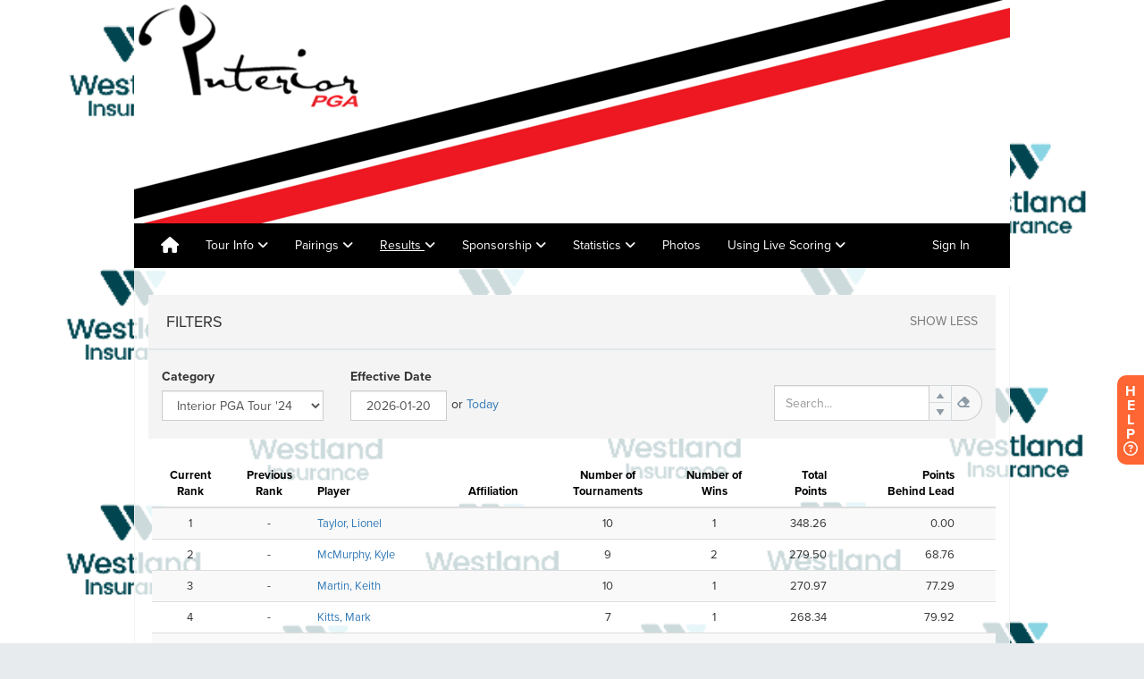

--- FILE ---
content_type: text/html; charset=utf-8
request_url: https://www.golfgenius.com/leagues/10157010698366921458/widgets/season_points_v2?page_id=10157010843355622292&shared=false
body_size: 35807
content:
<!DOCTYPE html>
<html class='bg_gradient' lang='en-US'>
<head>
<script type="text/javascript">window.NREUM||(NREUM={});NREUM.info={"beacon":"bam.nr-data.net","errorBeacon":"bam.nr-data.net","licenseKey":"605142cd8f","applicationID":"388981","transactionName":"Jw0MQkVfXV9cFkpDWgAFB0JEH0JWWBcKWmwUDQtYQ0NuRQtLDFpXARo=","queueTime":0,"applicationTime":365,"agent":""}</script>
<script type="text/javascript">(window.NREUM||(NREUM={})).init={ajax:{deny_list:["bam.nr-data.net"]},feature_flags:["soft_nav"]};(window.NREUM||(NREUM={})).loader_config={xpid:"XAICV1NACwsIXVlT",licenseKey:"605142cd8f",applicationID:"388981",browserID:"455610"};;/*! For license information please see nr-loader-full-1.308.0.min.js.LICENSE.txt */
(()=>{var e,t,r={384:(e,t,r)=>{"use strict";r.d(t,{NT:()=>a,US:()=>u,Zm:()=>o,bQ:()=>d,dV:()=>c,pV:()=>l});var n=r(6154),i=r(1863),s=r(1910);const a={beacon:"bam.nr-data.net",errorBeacon:"bam.nr-data.net"};function o(){return n.gm.NREUM||(n.gm.NREUM={}),void 0===n.gm.newrelic&&(n.gm.newrelic=n.gm.NREUM),n.gm.NREUM}function c(){let e=o();return e.o||(e.o={ST:n.gm.setTimeout,SI:n.gm.setImmediate||n.gm.setInterval,CT:n.gm.clearTimeout,XHR:n.gm.XMLHttpRequest,REQ:n.gm.Request,EV:n.gm.Event,PR:n.gm.Promise,MO:n.gm.MutationObserver,FETCH:n.gm.fetch,WS:n.gm.WebSocket},(0,s.i)(...Object.values(e.o))),e}function d(e,t){let r=o();r.initializedAgents??={},t.initializedAt={ms:(0,i.t)(),date:new Date},r.initializedAgents[e]=t}function u(e,t){o()[e]=t}function l(){return function(){let e=o();const t=e.info||{};e.info={beacon:a.beacon,errorBeacon:a.errorBeacon,...t}}(),function(){let e=o();const t=e.init||{};e.init={...t}}(),c(),function(){let e=o();const t=e.loader_config||{};e.loader_config={...t}}(),o()}},782:(e,t,r)=>{"use strict";r.d(t,{T:()=>n});const n=r(860).K7.pageViewTiming},860:(e,t,r)=>{"use strict";r.d(t,{$J:()=>u,K7:()=>c,P3:()=>d,XX:()=>i,Yy:()=>o,df:()=>s,qY:()=>n,v4:()=>a});const n="events",i="jserrors",s="browser/blobs",a="rum",o="browser/logs",c={ajax:"ajax",genericEvents:"generic_events",jserrors:i,logging:"logging",metrics:"metrics",pageAction:"page_action",pageViewEvent:"page_view_event",pageViewTiming:"page_view_timing",sessionReplay:"session_replay",sessionTrace:"session_trace",softNav:"soft_navigations",spa:"spa"},d={[c.pageViewEvent]:1,[c.pageViewTiming]:2,[c.metrics]:3,[c.jserrors]:4,[c.spa]:5,[c.ajax]:6,[c.sessionTrace]:7,[c.softNav]:8,[c.sessionReplay]:9,[c.logging]:10,[c.genericEvents]:11},u={[c.pageViewEvent]:a,[c.pageViewTiming]:n,[c.ajax]:n,[c.spa]:n,[c.softNav]:n,[c.metrics]:i,[c.jserrors]:i,[c.sessionTrace]:s,[c.sessionReplay]:s,[c.logging]:o,[c.genericEvents]:"ins"}},944:(e,t,r)=>{"use strict";r.d(t,{R:()=>i});var n=r(3241);function i(e,t){"function"==typeof console.debug&&(console.debug("New Relic Warning: https://github.com/newrelic/newrelic-browser-agent/blob/main/docs/warning-codes.md#".concat(e),t),(0,n.W)({agentIdentifier:null,drained:null,type:"data",name:"warn",feature:"warn",data:{code:e,secondary:t}}))}},993:(e,t,r)=>{"use strict";r.d(t,{A$:()=>s,ET:()=>a,TZ:()=>o,p_:()=>i});var n=r(860);const i={ERROR:"ERROR",WARN:"WARN",INFO:"INFO",DEBUG:"DEBUG",TRACE:"TRACE"},s={OFF:0,ERROR:1,WARN:2,INFO:3,DEBUG:4,TRACE:5},a="log",o=n.K7.logging},1541:(e,t,r)=>{"use strict";r.d(t,{U:()=>i,f:()=>n});const n={MFE:"MFE",BA:"BA"};function i(e,t){if(2!==t?.harvestEndpointVersion)return{};const r=t.agentRef.runtime.appMetadata.agents[0].entityGuid;return e?{"source.id":e.id,"source.name":e.name,"source.type":e.type,"parent.id":e.parent?.id||r,"parent.type":e.parent?.type||n.BA}:{"entity.guid":r,appId:t.agentRef.info.applicationID}}},1687:(e,t,r)=>{"use strict";r.d(t,{Ak:()=>d,Ze:()=>h,x3:()=>u});var n=r(3241),i=r(7836),s=r(3606),a=r(860),o=r(2646);const c={};function d(e,t){const r={staged:!1,priority:a.P3[t]||0};l(e),c[e].get(t)||c[e].set(t,r)}function u(e,t){e&&c[e]&&(c[e].get(t)&&c[e].delete(t),p(e,t,!1),c[e].size&&f(e))}function l(e){if(!e)throw new Error("agentIdentifier required");c[e]||(c[e]=new Map)}function h(e="",t="feature",r=!1){if(l(e),!e||!c[e].get(t)||r)return p(e,t);c[e].get(t).staged=!0,f(e)}function f(e){const t=Array.from(c[e]);t.every(([e,t])=>t.staged)&&(t.sort((e,t)=>e[1].priority-t[1].priority),t.forEach(([t])=>{c[e].delete(t),p(e,t)}))}function p(e,t,r=!0){const a=e?i.ee.get(e):i.ee,c=s.i.handlers;if(!a.aborted&&a.backlog&&c){if((0,n.W)({agentIdentifier:e,type:"lifecycle",name:"drain",feature:t}),r){const e=a.backlog[t],r=c[t];if(r){for(let t=0;e&&t<e.length;++t)g(e[t],r);Object.entries(r).forEach(([e,t])=>{Object.values(t||{}).forEach(t=>{t[0]?.on&&t[0]?.context()instanceof o.y&&t[0].on(e,t[1])})})}}a.isolatedBacklog||delete c[t],a.backlog[t]=null,a.emit("drain-"+t,[])}}function g(e,t){var r=e[1];Object.values(t[r]||{}).forEach(t=>{var r=e[0];if(t[0]===r){var n=t[1],i=e[3],s=e[2];n.apply(i,s)}})}},1738:(e,t,r)=>{"use strict";r.d(t,{U:()=>f,Y:()=>h});var n=r(3241),i=r(9908),s=r(1863),a=r(944),o=r(5701),c=r(3969),d=r(8362),u=r(860),l=r(4261);function h(e,t,r,s){const h=s||r;!h||h[e]&&h[e]!==d.d.prototype[e]||(h[e]=function(){(0,i.p)(c.xV,["API/"+e+"/called"],void 0,u.K7.metrics,r.ee),(0,n.W)({agentIdentifier:r.agentIdentifier,drained:!!o.B?.[r.agentIdentifier],type:"data",name:"api",feature:l.Pl+e,data:{}});try{return t.apply(this,arguments)}catch(e){(0,a.R)(23,e)}})}function f(e,t,r,n,a){const o=e.info;null===r?delete o.jsAttributes[t]:o.jsAttributes[t]=r,(a||null===r)&&(0,i.p)(l.Pl+n,[(0,s.t)(),t,r],void 0,"session",e.ee)}},1741:(e,t,r)=>{"use strict";r.d(t,{W:()=>s});var n=r(944),i=r(4261);class s{#e(e,...t){if(this[e]!==s.prototype[e])return this[e](...t);(0,n.R)(35,e)}addPageAction(e,t){return this.#e(i.hG,e,t)}register(e){return this.#e(i.eY,e)}recordCustomEvent(e,t){return this.#e(i.fF,e,t)}setPageViewName(e,t){return this.#e(i.Fw,e,t)}setCustomAttribute(e,t,r){return this.#e(i.cD,e,t,r)}noticeError(e,t){return this.#e(i.o5,e,t)}setUserId(e,t=!1){return this.#e(i.Dl,e,t)}setApplicationVersion(e){return this.#e(i.nb,e)}setErrorHandler(e){return this.#e(i.bt,e)}addRelease(e,t){return this.#e(i.k6,e,t)}log(e,t){return this.#e(i.$9,e,t)}start(){return this.#e(i.d3)}finished(e){return this.#e(i.BL,e)}recordReplay(){return this.#e(i.CH)}pauseReplay(){return this.#e(i.Tb)}addToTrace(e){return this.#e(i.U2,e)}setCurrentRouteName(e){return this.#e(i.PA,e)}interaction(e){return this.#e(i.dT,e)}wrapLogger(e,t,r){return this.#e(i.Wb,e,t,r)}measure(e,t){return this.#e(i.V1,e,t)}consent(e){return this.#e(i.Pv,e)}}},1863:(e,t,r)=>{"use strict";function n(){return Math.floor(performance.now())}r.d(t,{t:()=>n})},1910:(e,t,r)=>{"use strict";r.d(t,{i:()=>s});var n=r(944);const i=new Map;function s(...e){return e.every(e=>{if(i.has(e))return i.get(e);const t="function"==typeof e?e.toString():"",r=t.includes("[native code]"),s=t.includes("nrWrapper");return r||s||(0,n.R)(64,e?.name||t),i.set(e,r),r})}},2555:(e,t,r)=>{"use strict";r.d(t,{D:()=>o,f:()=>a});var n=r(384),i=r(8122);const s={beacon:n.NT.beacon,errorBeacon:n.NT.errorBeacon,licenseKey:void 0,applicationID:void 0,sa:void 0,queueTime:void 0,applicationTime:void 0,ttGuid:void 0,user:void 0,account:void 0,product:void 0,extra:void 0,jsAttributes:{},userAttributes:void 0,atts:void 0,transactionName:void 0,tNamePlain:void 0};function a(e){try{return!!e.licenseKey&&!!e.errorBeacon&&!!e.applicationID}catch(e){return!1}}const o=e=>(0,i.a)(e,s)},2614:(e,t,r)=>{"use strict";r.d(t,{BB:()=>a,H3:()=>n,g:()=>d,iL:()=>c,tS:()=>o,uh:()=>i,wk:()=>s});const n="NRBA",i="SESSION",s=144e5,a=18e5,o={STARTED:"session-started",PAUSE:"session-pause",RESET:"session-reset",RESUME:"session-resume",UPDATE:"session-update"},c={SAME_TAB:"same-tab",CROSS_TAB:"cross-tab"},d={OFF:0,FULL:1,ERROR:2}},2646:(e,t,r)=>{"use strict";r.d(t,{y:()=>n});class n{constructor(e){this.contextId=e}}},2843:(e,t,r)=>{"use strict";r.d(t,{G:()=>s,u:()=>i});var n=r(3878);function i(e,t=!1,r,i){(0,n.DD)("visibilitychange",function(){if(t)return void("hidden"===document.visibilityState&&e());e(document.visibilityState)},r,i)}function s(e,t,r){(0,n.sp)("pagehide",e,t,r)}},3241:(e,t,r)=>{"use strict";r.d(t,{W:()=>s});var n=r(6154);const i="newrelic";function s(e={}){try{n.gm.dispatchEvent(new CustomEvent(i,{detail:e}))}catch(e){}}},3304:(e,t,r)=>{"use strict";r.d(t,{A:()=>s});var n=r(7836);const i=()=>{const e=new WeakSet;return(t,r)=>{if("object"==typeof r&&null!==r){if(e.has(r))return;e.add(r)}return r}};function s(e){try{return JSON.stringify(e,i())??""}catch(e){try{n.ee.emit("internal-error",[e])}catch(e){}return""}}},3333:(e,t,r)=>{"use strict";r.d(t,{$v:()=>u,TZ:()=>n,Xh:()=>c,Zp:()=>i,kd:()=>d,mq:()=>o,nf:()=>a,qN:()=>s});const n=r(860).K7.genericEvents,i=["auxclick","click","copy","keydown","paste","scrollend"],s=["focus","blur"],a=4,o=1e3,c=2e3,d=["PageAction","UserAction","BrowserPerformance"],u={RESOURCES:"experimental.resources",REGISTER:"register"}},3434:(e,t,r)=>{"use strict";r.d(t,{Jt:()=>s,YM:()=>d});var n=r(7836),i=r(5607);const s="nr@original:".concat(i.W),a=50;var o=Object.prototype.hasOwnProperty,c=!1;function d(e,t){return e||(e=n.ee),r.inPlace=function(e,t,n,i,s){n||(n="");const a="-"===n.charAt(0);for(let o=0;o<t.length;o++){const c=t[o],d=e[c];l(d)||(e[c]=r(d,a?c+n:n,i,c,s))}},r.flag=s,r;function r(t,r,n,c,d){return l(t)?t:(r||(r=""),nrWrapper[s]=t,function(e,t,r){if(Object.defineProperty&&Object.keys)try{return Object.keys(e).forEach(function(r){Object.defineProperty(t,r,{get:function(){return e[r]},set:function(t){return e[r]=t,t}})}),t}catch(e){u([e],r)}for(var n in e)o.call(e,n)&&(t[n]=e[n])}(t,nrWrapper,e),nrWrapper);function nrWrapper(){var s,o,l,h;let f;try{o=this,s=[...arguments],l="function"==typeof n?n(s,o):n||{}}catch(t){u([t,"",[s,o,c],l],e)}i(r+"start",[s,o,c],l,d);const p=performance.now();let g;try{return h=t.apply(o,s),g=performance.now(),h}catch(e){throw g=performance.now(),i(r+"err",[s,o,e],l,d),f=e,f}finally{const e=g-p,t={start:p,end:g,duration:e,isLongTask:e>=a,methodName:c,thrownError:f};t.isLongTask&&i("long-task",[t,o],l,d),i(r+"end",[s,o,h],l,d)}}}function i(r,n,i,s){if(!c||t){var a=c;c=!0;try{e.emit(r,n,i,t,s)}catch(t){u([t,r,n,i],e)}c=a}}}function u(e,t){t||(t=n.ee);try{t.emit("internal-error",e)}catch(e){}}function l(e){return!(e&&"function"==typeof e&&e.apply&&!e[s])}},3606:(e,t,r)=>{"use strict";r.d(t,{i:()=>s});var n=r(9908);s.on=a;var i=s.handlers={};function s(e,t,r,s){a(s||n.d,i,e,t,r)}function a(e,t,r,i,s){s||(s="feature"),e||(e=n.d);var a=t[s]=t[s]||{};(a[r]=a[r]||[]).push([e,i])}},3738:(e,t,r)=>{"use strict";r.d(t,{He:()=>i,Kp:()=>o,Lc:()=>d,Rz:()=>u,TZ:()=>n,bD:()=>s,d3:()=>a,jx:()=>l,sl:()=>h,uP:()=>c});const n=r(860).K7.sessionTrace,i="bstResource",s="resource",a="-start",o="-end",c="fn"+a,d="fn"+o,u="pushState",l=1e3,h=3e4},3785:(e,t,r)=>{"use strict";r.d(t,{R:()=>c,b:()=>d});var n=r(9908),i=r(1863),s=r(860),a=r(3969),o=r(993);function c(e,t,r={},c=o.p_.INFO,d=!0,u,l=(0,i.t)()){(0,n.p)(a.xV,["API/logging/".concat(c.toLowerCase(),"/called")],void 0,s.K7.metrics,e),(0,n.p)(o.ET,[l,t,r,c,d,u],void 0,s.K7.logging,e)}function d(e){return"string"==typeof e&&Object.values(o.p_).some(t=>t===e.toUpperCase().trim())}},3878:(e,t,r)=>{"use strict";function n(e,t){return{capture:e,passive:!1,signal:t}}function i(e,t,r=!1,i){window.addEventListener(e,t,n(r,i))}function s(e,t,r=!1,i){document.addEventListener(e,t,n(r,i))}r.d(t,{DD:()=>s,jT:()=>n,sp:()=>i})},3969:(e,t,r)=>{"use strict";r.d(t,{TZ:()=>n,XG:()=>o,rs:()=>i,xV:()=>a,z_:()=>s});const n=r(860).K7.metrics,i="sm",s="cm",a="storeSupportabilityMetrics",o="storeEventMetrics"},4234:(e,t,r)=>{"use strict";r.d(t,{W:()=>s});var n=r(7836),i=r(1687);class s{constructor(e,t){this.agentIdentifier=e,this.ee=n.ee.get(e),this.featureName=t,this.blocked=!1}deregisterDrain(){(0,i.x3)(this.agentIdentifier,this.featureName)}}},4261:(e,t,r)=>{"use strict";r.d(t,{$9:()=>d,BL:()=>o,CH:()=>f,Dl:()=>w,Fw:()=>y,PA:()=>m,Pl:()=>n,Pv:()=>T,Tb:()=>l,U2:()=>s,V1:()=>E,Wb:()=>x,bt:()=>b,cD:()=>v,d3:()=>R,dT:()=>c,eY:()=>p,fF:()=>h,hG:()=>i,k6:()=>a,nb:()=>g,o5:()=>u});const n="api-",i="addPageAction",s="addToTrace",a="addRelease",o="finished",c="interaction",d="log",u="noticeError",l="pauseReplay",h="recordCustomEvent",f="recordReplay",p="register",g="setApplicationVersion",m="setCurrentRouteName",v="setCustomAttribute",b="setErrorHandler",y="setPageViewName",w="setUserId",R="start",x="wrapLogger",E="measure",T="consent"},5205:(e,t,r)=>{"use strict";r.d(t,{j:()=>S});var n=r(384),i=r(1741);var s=r(2555),a=r(3333);const o=e=>{if(!e||"string"!=typeof e)return!1;try{document.createDocumentFragment().querySelector(e)}catch{return!1}return!0};var c=r(2614),d=r(944),u=r(8122);const l="[data-nr-mask]",h=e=>(0,u.a)(e,(()=>{const e={feature_flags:[],experimental:{allow_registered_children:!1,resources:!1},mask_selector:"*",block_selector:"[data-nr-block]",mask_input_options:{color:!1,date:!1,"datetime-local":!1,email:!1,month:!1,number:!1,range:!1,search:!1,tel:!1,text:!1,time:!1,url:!1,week:!1,textarea:!1,select:!1,password:!0}};return{ajax:{deny_list:void 0,block_internal:!0,enabled:!0,autoStart:!0},api:{get allow_registered_children(){return e.feature_flags.includes(a.$v.REGISTER)||e.experimental.allow_registered_children},set allow_registered_children(t){e.experimental.allow_registered_children=t},duplicate_registered_data:!1},browser_consent_mode:{enabled:!1},distributed_tracing:{enabled:void 0,exclude_newrelic_header:void 0,cors_use_newrelic_header:void 0,cors_use_tracecontext_headers:void 0,allowed_origins:void 0},get feature_flags(){return e.feature_flags},set feature_flags(t){e.feature_flags=t},generic_events:{enabled:!0,autoStart:!0},harvest:{interval:30},jserrors:{enabled:!0,autoStart:!0},logging:{enabled:!0,autoStart:!0},metrics:{enabled:!0,autoStart:!0},obfuscate:void 0,page_action:{enabled:!0},page_view_event:{enabled:!0,autoStart:!0},page_view_timing:{enabled:!0,autoStart:!0},performance:{capture_marks:!1,capture_measures:!1,capture_detail:!0,resources:{get enabled(){return e.feature_flags.includes(a.$v.RESOURCES)||e.experimental.resources},set enabled(t){e.experimental.resources=t},asset_types:[],first_party_domains:[],ignore_newrelic:!0}},privacy:{cookies_enabled:!0},proxy:{assets:void 0,beacon:void 0},session:{expiresMs:c.wk,inactiveMs:c.BB},session_replay:{autoStart:!0,enabled:!1,preload:!1,sampling_rate:10,error_sampling_rate:100,collect_fonts:!1,inline_images:!1,fix_stylesheets:!0,mask_all_inputs:!0,get mask_text_selector(){return e.mask_selector},set mask_text_selector(t){o(t)?e.mask_selector="".concat(t,",").concat(l):""===t||null===t?e.mask_selector=l:(0,d.R)(5,t)},get block_class(){return"nr-block"},get ignore_class(){return"nr-ignore"},get mask_text_class(){return"nr-mask"},get block_selector(){return e.block_selector},set block_selector(t){o(t)?e.block_selector+=",".concat(t):""!==t&&(0,d.R)(6,t)},get mask_input_options(){return e.mask_input_options},set mask_input_options(t){t&&"object"==typeof t?e.mask_input_options={...t,password:!0}:(0,d.R)(7,t)}},session_trace:{enabled:!0,autoStart:!0},soft_navigations:{enabled:!0,autoStart:!0},spa:{enabled:!0,autoStart:!0},ssl:void 0,user_actions:{enabled:!0,elementAttributes:["id","className","tagName","type"]}}})());var f=r(6154),p=r(9324);let g=0;const m={buildEnv:p.F3,distMethod:p.Xs,version:p.xv,originTime:f.WN},v={consented:!1},b={appMetadata:{},get consented(){return this.session?.state?.consent||v.consented},set consented(e){v.consented=e},customTransaction:void 0,denyList:void 0,disabled:!1,harvester:void 0,isolatedBacklog:!1,isRecording:!1,loaderType:void 0,maxBytes:3e4,obfuscator:void 0,onerror:void 0,ptid:void 0,releaseIds:{},session:void 0,timeKeeper:void 0,registeredEntities:[],jsAttributesMetadata:{bytes:0},get harvestCount(){return++g}},y=e=>{const t=(0,u.a)(e,b),r=Object.keys(m).reduce((e,t)=>(e[t]={value:m[t],writable:!1,configurable:!0,enumerable:!0},e),{});return Object.defineProperties(t,r)};var w=r(5701);const R=e=>{const t=e.startsWith("http");e+="/",r.p=t?e:"https://"+e};var x=r(7836),E=r(3241);const T={accountID:void 0,trustKey:void 0,agentID:void 0,licenseKey:void 0,applicationID:void 0,xpid:void 0},A=e=>(0,u.a)(e,T),_=new Set;function S(e,t={},r,a){let{init:o,info:c,loader_config:d,runtime:u={},exposed:l=!0}=t;if(!c){const e=(0,n.pV)();o=e.init,c=e.info,d=e.loader_config}e.init=h(o||{}),e.loader_config=A(d||{}),c.jsAttributes??={},f.bv&&(c.jsAttributes.isWorker=!0),e.info=(0,s.D)(c);const p=e.init,g=[c.beacon,c.errorBeacon];_.has(e.agentIdentifier)||(p.proxy.assets&&(R(p.proxy.assets),g.push(p.proxy.assets)),p.proxy.beacon&&g.push(p.proxy.beacon),e.beacons=[...g],function(e){const t=(0,n.pV)();Object.getOwnPropertyNames(i.W.prototype).forEach(r=>{const n=i.W.prototype[r];if("function"!=typeof n||"constructor"===n)return;let s=t[r];e[r]&&!1!==e.exposed&&"micro-agent"!==e.runtime?.loaderType&&(t[r]=(...t)=>{const n=e[r](...t);return s?s(...t):n})})}(e),(0,n.US)("activatedFeatures",w.B)),u.denyList=[...p.ajax.deny_list||[],...p.ajax.block_internal?g:[]],u.ptid=e.agentIdentifier,u.loaderType=r,e.runtime=y(u),_.has(e.agentIdentifier)||(e.ee=x.ee.get(e.agentIdentifier),e.exposed=l,(0,E.W)({agentIdentifier:e.agentIdentifier,drained:!!w.B?.[e.agentIdentifier],type:"lifecycle",name:"initialize",feature:void 0,data:e.config})),_.add(e.agentIdentifier)}},5270:(e,t,r)=>{"use strict";r.d(t,{Aw:()=>a,SR:()=>s,rF:()=>o});var n=r(384),i=r(7767);function s(e){return!!(0,n.dV)().o.MO&&(0,i.V)(e)&&!0===e?.session_trace.enabled}function a(e){return!0===e?.session_replay.preload&&s(e)}function o(e,t){try{if("string"==typeof t?.type){if("password"===t.type.toLowerCase())return"*".repeat(e?.length||0);if(void 0!==t?.dataset?.nrUnmask||t?.classList?.contains("nr-unmask"))return e}}catch(e){}return"string"==typeof e?e.replace(/[\S]/g,"*"):"*".repeat(e?.length||0)}},5289:(e,t,r)=>{"use strict";r.d(t,{GG:()=>a,Qr:()=>c,sB:()=>o});var n=r(3878),i=r(6389);function s(){return"undefined"==typeof document||"complete"===document.readyState}function a(e,t){if(s())return e();const r=(0,i.J)(e),a=setInterval(()=>{s()&&(clearInterval(a),r())},500);(0,n.sp)("load",r,t)}function o(e){if(s())return e();(0,n.DD)("DOMContentLoaded",e)}function c(e){if(s())return e();(0,n.sp)("popstate",e)}},5607:(e,t,r)=>{"use strict";r.d(t,{W:()=>n});const n=(0,r(9566).bz)()},5701:(e,t,r)=>{"use strict";r.d(t,{B:()=>s,t:()=>a});var n=r(3241);const i=new Set,s={};function a(e,t){const r=t.agentIdentifier;s[r]??={},e&&"object"==typeof e&&(i.has(r)||(t.ee.emit("rumresp",[e]),s[r]=e,i.add(r),(0,n.W)({agentIdentifier:r,loaded:!0,drained:!0,type:"lifecycle",name:"load",feature:void 0,data:e})))}},6154:(e,t,r)=>{"use strict";r.d(t,{OF:()=>d,RI:()=>i,WN:()=>h,bv:()=>s,eN:()=>f,gm:()=>a,lR:()=>l,m:()=>c,mw:()=>o,sb:()=>u});var n=r(1863);const i="undefined"!=typeof window&&!!window.document,s="undefined"!=typeof WorkerGlobalScope&&("undefined"!=typeof self&&self instanceof WorkerGlobalScope&&self.navigator instanceof WorkerNavigator||"undefined"!=typeof globalThis&&globalThis instanceof WorkerGlobalScope&&globalThis.navigator instanceof WorkerNavigator),a=i?window:"undefined"!=typeof WorkerGlobalScope&&("undefined"!=typeof self&&self instanceof WorkerGlobalScope&&self||"undefined"!=typeof globalThis&&globalThis instanceof WorkerGlobalScope&&globalThis),o=Boolean("hidden"===a?.document?.visibilityState),c=""+a?.location,d=/iPad|iPhone|iPod/.test(a.navigator?.userAgent),u=d&&"undefined"==typeof SharedWorker,l=(()=>{const e=a.navigator?.userAgent?.match(/Firefox[/\s](\d+\.\d+)/);return Array.isArray(e)&&e.length>=2?+e[1]:0})(),h=Date.now()-(0,n.t)(),f=()=>"undefined"!=typeof PerformanceNavigationTiming&&a?.performance?.getEntriesByType("navigation")?.[0]?.responseStart},6344:(e,t,r)=>{"use strict";r.d(t,{BB:()=>u,Qb:()=>l,TZ:()=>i,Ug:()=>a,Vh:()=>s,_s:()=>o,bc:()=>d,yP:()=>c});var n=r(2614);const i=r(860).K7.sessionReplay,s="errorDuringReplay",a=.12,o={DomContentLoaded:0,Load:1,FullSnapshot:2,IncrementalSnapshot:3,Meta:4,Custom:5},c={[n.g.ERROR]:15e3,[n.g.FULL]:3e5,[n.g.OFF]:0},d={RESET:{message:"Session was reset",sm:"Reset"},IMPORT:{message:"Recorder failed to import",sm:"Import"},TOO_MANY:{message:"429: Too Many Requests",sm:"Too-Many"},TOO_BIG:{message:"Payload was too large",sm:"Too-Big"},CROSS_TAB:{message:"Session Entity was set to OFF on another tab",sm:"Cross-Tab"},ENTITLEMENTS:{message:"Session Replay is not allowed and will not be started",sm:"Entitlement"}},u=5e3,l={API:"api",RESUME:"resume",SWITCH_TO_FULL:"switchToFull",INITIALIZE:"initialize",PRELOAD:"preload"}},6389:(e,t,r)=>{"use strict";function n(e,t=500,r={}){const n=r?.leading||!1;let i;return(...r)=>{n&&void 0===i&&(e.apply(this,r),i=setTimeout(()=>{i=clearTimeout(i)},t)),n||(clearTimeout(i),i=setTimeout(()=>{e.apply(this,r)},t))}}function i(e){let t=!1;return(...r)=>{t||(t=!0,e.apply(this,r))}}r.d(t,{J:()=>i,s:()=>n})},6630:(e,t,r)=>{"use strict";r.d(t,{T:()=>n});const n=r(860).K7.pageViewEvent},6774:(e,t,r)=>{"use strict";r.d(t,{T:()=>n});const n=r(860).K7.jserrors},7295:(e,t,r)=>{"use strict";r.d(t,{Xv:()=>a,gX:()=>i,iW:()=>s});var n=[];function i(e){if(!e||s(e))return!1;if(0===n.length)return!0;if("*"===n[0].hostname)return!1;for(var t=0;t<n.length;t++){var r=n[t];if(r.hostname.test(e.hostname)&&r.pathname.test(e.pathname))return!1}return!0}function s(e){return void 0===e.hostname}function a(e){if(n=[],e&&e.length)for(var t=0;t<e.length;t++){let r=e[t];if(!r)continue;if("*"===r)return void(n=[{hostname:"*"}]);0===r.indexOf("http://")?r=r.substring(7):0===r.indexOf("https://")&&(r=r.substring(8));const i=r.indexOf("/");let s,a;i>0?(s=r.substring(0,i),a=r.substring(i)):(s=r,a="*");let[c]=s.split(":");n.push({hostname:o(c),pathname:o(a,!0)})}}function o(e,t=!1){const r=e.replace(/[.+?^${}()|[\]\\]/g,e=>"\\"+e).replace(/\*/g,".*?");return new RegExp((t?"^":"")+r+"$")}},7485:(e,t,r)=>{"use strict";r.d(t,{D:()=>i});var n=r(6154);function i(e){if(0===(e||"").indexOf("data:"))return{protocol:"data"};try{const t=new URL(e,location.href),r={port:t.port,hostname:t.hostname,pathname:t.pathname,search:t.search,protocol:t.protocol.slice(0,t.protocol.indexOf(":")),sameOrigin:t.protocol===n.gm?.location?.protocol&&t.host===n.gm?.location?.host};return r.port&&""!==r.port||("http:"===t.protocol&&(r.port="80"),"https:"===t.protocol&&(r.port="443")),r.pathname&&""!==r.pathname?r.pathname.startsWith("/")||(r.pathname="/".concat(r.pathname)):r.pathname="/",r}catch(e){return{}}}},7699:(e,t,r)=>{"use strict";r.d(t,{It:()=>s,KC:()=>o,No:()=>i,qh:()=>a});var n=r(860);const i=16e3,s=1e6,a="SESSION_ERROR",o={[n.K7.logging]:!0,[n.K7.genericEvents]:!1,[n.K7.jserrors]:!1,[n.K7.ajax]:!1}},7767:(e,t,r)=>{"use strict";r.d(t,{V:()=>i});var n=r(6154);const i=e=>n.RI&&!0===e?.privacy.cookies_enabled},7836:(e,t,r)=>{"use strict";r.d(t,{P:()=>o,ee:()=>c});var n=r(384),i=r(8990),s=r(2646),a=r(5607);const o="nr@context:".concat(a.W),c=function e(t,r){var n={},a={},u={},l=!1;try{l=16===r.length&&d.initializedAgents?.[r]?.runtime.isolatedBacklog}catch(e){}var h={on:p,addEventListener:p,removeEventListener:function(e,t){var r=n[e];if(!r)return;for(var i=0;i<r.length;i++)r[i]===t&&r.splice(i,1)},emit:function(e,r,n,i,s){!1!==s&&(s=!0);if(c.aborted&&!i)return;t&&s&&t.emit(e,r,n);var o=f(n);g(e).forEach(e=>{e.apply(o,r)});var d=v()[a[e]];d&&d.push([h,e,r,o]);return o},get:m,listeners:g,context:f,buffer:function(e,t){const r=v();if(t=t||"feature",h.aborted)return;Object.entries(e||{}).forEach(([e,n])=>{a[n]=t,t in r||(r[t]=[])})},abort:function(){h._aborted=!0,Object.keys(h.backlog).forEach(e=>{delete h.backlog[e]})},isBuffering:function(e){return!!v()[a[e]]},debugId:r,backlog:l?{}:t&&"object"==typeof t.backlog?t.backlog:{},isolatedBacklog:l};return Object.defineProperty(h,"aborted",{get:()=>{let e=h._aborted||!1;return e||(t&&(e=t.aborted),e)}}),h;function f(e){return e&&e instanceof s.y?e:e?(0,i.I)(e,o,()=>new s.y(o)):new s.y(o)}function p(e,t){n[e]=g(e).concat(t)}function g(e){return n[e]||[]}function m(t){return u[t]=u[t]||e(h,t)}function v(){return h.backlog}}(void 0,"globalEE"),d=(0,n.Zm)();d.ee||(d.ee=c)},8122:(e,t,r)=>{"use strict";r.d(t,{a:()=>i});var n=r(944);function i(e,t){try{if(!e||"object"!=typeof e)return(0,n.R)(3);if(!t||"object"!=typeof t)return(0,n.R)(4);const r=Object.create(Object.getPrototypeOf(t),Object.getOwnPropertyDescriptors(t)),s=0===Object.keys(r).length?e:r;for(let a in s)if(void 0!==e[a])try{if(null===e[a]){r[a]=null;continue}Array.isArray(e[a])&&Array.isArray(t[a])?r[a]=Array.from(new Set([...e[a],...t[a]])):"object"==typeof e[a]&&"object"==typeof t[a]?r[a]=i(e[a],t[a]):r[a]=e[a]}catch(e){r[a]||(0,n.R)(1,e)}return r}catch(e){(0,n.R)(2,e)}}},8139:(e,t,r)=>{"use strict";r.d(t,{u:()=>h});var n=r(7836),i=r(3434),s=r(8990),a=r(6154);const o={},c=a.gm.XMLHttpRequest,d="addEventListener",u="removeEventListener",l="nr@wrapped:".concat(n.P);function h(e){var t=function(e){return(e||n.ee).get("events")}(e);if(o[t.debugId]++)return t;o[t.debugId]=1;var r=(0,i.YM)(t,!0);function h(e){r.inPlace(e,[d,u],"-",p)}function p(e,t){return e[1]}return"getPrototypeOf"in Object&&(a.RI&&f(document,h),c&&f(c.prototype,h),f(a.gm,h)),t.on(d+"-start",function(e,t){var n=e[1];if(null!==n&&("function"==typeof n||"object"==typeof n)&&"newrelic"!==e[0]){var i=(0,s.I)(n,l,function(){var e={object:function(){if("function"!=typeof n.handleEvent)return;return n.handleEvent.apply(n,arguments)},function:n}[typeof n];return e?r(e,"fn-",null,e.name||"anonymous"):n});this.wrapped=e[1]=i}}),t.on(u+"-start",function(e){e[1]=this.wrapped||e[1]}),t}function f(e,t,...r){let n=e;for(;"object"==typeof n&&!Object.prototype.hasOwnProperty.call(n,d);)n=Object.getPrototypeOf(n);n&&t(n,...r)}},8362:(e,t,r)=>{"use strict";r.d(t,{d:()=>s});var n=r(9566),i=r(1741);class s extends i.W{agentIdentifier=(0,n.LA)(16)}},8374:(e,t,r)=>{r.nc=(()=>{try{return document?.currentScript?.nonce}catch(e){}return""})()},8990:(e,t,r)=>{"use strict";r.d(t,{I:()=>i});var n=Object.prototype.hasOwnProperty;function i(e,t,r){if(n.call(e,t))return e[t];var i=r();if(Object.defineProperty&&Object.keys)try{return Object.defineProperty(e,t,{value:i,writable:!0,enumerable:!1}),i}catch(e){}return e[t]=i,i}},9119:(e,t,r)=>{"use strict";r.d(t,{L:()=>s});var n=/([^?#]*)[^#]*(#[^?]*|$).*/,i=/([^?#]*)().*/;function s(e,t){return e?e.replace(t?n:i,"$1$2"):e}},9300:(e,t,r)=>{"use strict";r.d(t,{T:()=>n});const n=r(860).K7.ajax},9324:(e,t,r)=>{"use strict";r.d(t,{AJ:()=>a,F3:()=>i,Xs:()=>s,Yq:()=>o,xv:()=>n});const n="1.308.0",i="PROD",s="CDN",a="@newrelic/rrweb",o="1.0.1"},9566:(e,t,r)=>{"use strict";r.d(t,{LA:()=>o,ZF:()=>c,bz:()=>a,el:()=>d});var n=r(6154);const i="xxxxxxxx-xxxx-4xxx-yxxx-xxxxxxxxxxxx";function s(e,t){return e?15&e[t]:16*Math.random()|0}function a(){const e=n.gm?.crypto||n.gm?.msCrypto;let t,r=0;return e&&e.getRandomValues&&(t=e.getRandomValues(new Uint8Array(30))),i.split("").map(e=>"x"===e?s(t,r++).toString(16):"y"===e?(3&s()|8).toString(16):e).join("")}function o(e){const t=n.gm?.crypto||n.gm?.msCrypto;let r,i=0;t&&t.getRandomValues&&(r=t.getRandomValues(new Uint8Array(e)));const a=[];for(var o=0;o<e;o++)a.push(s(r,i++).toString(16));return a.join("")}function c(){return o(16)}function d(){return o(32)}},9908:(e,t,r)=>{"use strict";r.d(t,{d:()=>n,p:()=>i});var n=r(7836).ee.get("handle");function i(e,t,r,i,s){s?(s.buffer([e],i),s.emit(e,t,r)):(n.buffer([e],i),n.emit(e,t,r))}}},n={};function i(e){var t=n[e];if(void 0!==t)return t.exports;var s=n[e]={exports:{}};return r[e](s,s.exports,i),s.exports}i.m=r,i.d=(e,t)=>{for(var r in t)i.o(t,r)&&!i.o(e,r)&&Object.defineProperty(e,r,{enumerable:!0,get:t[r]})},i.f={},i.e=e=>Promise.all(Object.keys(i.f).reduce((t,r)=>(i.f[r](e,t),t),[])),i.u=e=>({95:"nr-full-compressor",222:"nr-full-recorder",891:"nr-full"}[e]+"-1.308.0.min.js"),i.o=(e,t)=>Object.prototype.hasOwnProperty.call(e,t),e={},t="NRBA-1.308.0.PROD:",i.l=(r,n,s,a)=>{if(e[r])e[r].push(n);else{var o,c;if(void 0!==s)for(var d=document.getElementsByTagName("script"),u=0;u<d.length;u++){var l=d[u];if(l.getAttribute("src")==r||l.getAttribute("data-webpack")==t+s){o=l;break}}if(!o){c=!0;var h={891:"sha512-fcveNDcpRQS9OweGhN4uJe88Qmg+EVyH6j/wngwL2Le0m7LYyz7q+JDx7KBxsdDF4TaPVsSmHg12T3pHwdLa7w==",222:"sha512-O8ZzdvgB4fRyt7k2Qrr4STpR+tCA2mcQEig6/dP3rRy9uEx1CTKQ6cQ7Src0361y7xS434ua+zIPo265ZpjlEg==",95:"sha512-jDWejat/6/UDex/9XjYoPPmpMPuEvBCSuCg/0tnihjbn5bh9mP3An0NzFV9T5Tc+3kKhaXaZA8UIKPAanD2+Gw=="};(o=document.createElement("script")).charset="utf-8",i.nc&&o.setAttribute("nonce",i.nc),o.setAttribute("data-webpack",t+s),o.src=r,0!==o.src.indexOf(window.location.origin+"/")&&(o.crossOrigin="anonymous"),h[a]&&(o.integrity=h[a])}e[r]=[n];var f=(t,n)=>{o.onerror=o.onload=null,clearTimeout(p);var i=e[r];if(delete e[r],o.parentNode&&o.parentNode.removeChild(o),i&&i.forEach(e=>e(n)),t)return t(n)},p=setTimeout(f.bind(null,void 0,{type:"timeout",target:o}),12e4);o.onerror=f.bind(null,o.onerror),o.onload=f.bind(null,o.onload),c&&document.head.appendChild(o)}},i.r=e=>{"undefined"!=typeof Symbol&&Symbol.toStringTag&&Object.defineProperty(e,Symbol.toStringTag,{value:"Module"}),Object.defineProperty(e,"__esModule",{value:!0})},i.p="https://js-agent.newrelic.com/",(()=>{var e={85:0,959:0};i.f.j=(t,r)=>{var n=i.o(e,t)?e[t]:void 0;if(0!==n)if(n)r.push(n[2]);else{var s=new Promise((r,i)=>n=e[t]=[r,i]);r.push(n[2]=s);var a=i.p+i.u(t),o=new Error;i.l(a,r=>{if(i.o(e,t)&&(0!==(n=e[t])&&(e[t]=void 0),n)){var s=r&&("load"===r.type?"missing":r.type),a=r&&r.target&&r.target.src;o.message="Loading chunk "+t+" failed: ("+s+": "+a+")",o.name="ChunkLoadError",o.type=s,o.request=a,n[1](o)}},"chunk-"+t,t)}};var t=(t,r)=>{var n,s,[a,o,c]=r,d=0;if(a.some(t=>0!==e[t])){for(n in o)i.o(o,n)&&(i.m[n]=o[n]);if(c)c(i)}for(t&&t(r);d<a.length;d++)s=a[d],i.o(e,s)&&e[s]&&e[s][0](),e[s]=0},r=self["webpackChunk:NRBA-1.308.0.PROD"]=self["webpackChunk:NRBA-1.308.0.PROD"]||[];r.forEach(t.bind(null,0)),r.push=t.bind(null,r.push.bind(r))})(),(()=>{"use strict";i(8374);var e=i(8362),t=i(860);const r=Object.values(t.K7);var n=i(5205);var s=i(9908),a=i(1863),o=i(4261),c=i(1738);var d=i(1687),u=i(4234),l=i(5289),h=i(6154),f=i(944),p=i(5270),g=i(7767),m=i(6389),v=i(7699);class b extends u.W{constructor(e,t){super(e.agentIdentifier,t),this.agentRef=e,this.abortHandler=void 0,this.featAggregate=void 0,this.loadedSuccessfully=void 0,this.onAggregateImported=new Promise(e=>{this.loadedSuccessfully=e}),this.deferred=Promise.resolve(),!1===e.init[this.featureName].autoStart?this.deferred=new Promise((t,r)=>{this.ee.on("manual-start-all",(0,m.J)(()=>{(0,d.Ak)(e.agentIdentifier,this.featureName),t()}))}):(0,d.Ak)(e.agentIdentifier,t)}importAggregator(e,t,r={}){if(this.featAggregate)return;const n=async()=>{let n;await this.deferred;try{if((0,g.V)(e.init)){const{setupAgentSession:t}=await i.e(891).then(i.bind(i,8766));n=t(e)}}catch(e){(0,f.R)(20,e),this.ee.emit("internal-error",[e]),(0,s.p)(v.qh,[e],void 0,this.featureName,this.ee)}try{if(!this.#t(this.featureName,n,e.init))return(0,d.Ze)(this.agentIdentifier,this.featureName),void this.loadedSuccessfully(!1);const{Aggregate:i}=await t();this.featAggregate=new i(e,r),e.runtime.harvester.initializedAggregates.push(this.featAggregate),this.loadedSuccessfully(!0)}catch(e){(0,f.R)(34,e),this.abortHandler?.(),(0,d.Ze)(this.agentIdentifier,this.featureName,!0),this.loadedSuccessfully(!1),this.ee&&this.ee.abort()}};h.RI?(0,l.GG)(()=>n(),!0):n()}#t(e,r,n){if(this.blocked)return!1;switch(e){case t.K7.sessionReplay:return(0,p.SR)(n)&&!!r;case t.K7.sessionTrace:return!!r;default:return!0}}}var y=i(6630),w=i(2614),R=i(3241);class x extends b{static featureName=y.T;constructor(e){var t;super(e,y.T),this.setupInspectionEvents(e.agentIdentifier),t=e,(0,c.Y)(o.Fw,function(e,r){"string"==typeof e&&("/"!==e.charAt(0)&&(e="/"+e),t.runtime.customTransaction=(r||"http://custom.transaction")+e,(0,s.p)(o.Pl+o.Fw,[(0,a.t)()],void 0,void 0,t.ee))},t),this.importAggregator(e,()=>i.e(891).then(i.bind(i,3718)))}setupInspectionEvents(e){const t=(t,r)=>{t&&(0,R.W)({agentIdentifier:e,timeStamp:t.timeStamp,loaded:"complete"===t.target.readyState,type:"window",name:r,data:t.target.location+""})};(0,l.sB)(e=>{t(e,"DOMContentLoaded")}),(0,l.GG)(e=>{t(e,"load")}),(0,l.Qr)(e=>{t(e,"navigate")}),this.ee.on(w.tS.UPDATE,(t,r)=>{(0,R.W)({agentIdentifier:e,type:"lifecycle",name:"session",data:r})})}}var E=i(384);class T extends e.d{constructor(e){var t;(super(),h.gm)?(this.features={},(0,E.bQ)(this.agentIdentifier,this),this.desiredFeatures=new Set(e.features||[]),this.desiredFeatures.add(x),(0,n.j)(this,e,e.loaderType||"agent"),t=this,(0,c.Y)(o.cD,function(e,r,n=!1){if("string"==typeof e){if(["string","number","boolean"].includes(typeof r)||null===r)return(0,c.U)(t,e,r,o.cD,n);(0,f.R)(40,typeof r)}else(0,f.R)(39,typeof e)},t),function(e){(0,c.Y)(o.Dl,function(t,r=!1){if("string"!=typeof t&&null!==t)return void(0,f.R)(41,typeof t);const n=e.info.jsAttributes["enduser.id"];r&&null!=n&&n!==t?(0,s.p)(o.Pl+"setUserIdAndResetSession",[t],void 0,"session",e.ee):(0,c.U)(e,"enduser.id",t,o.Dl,!0)},e)}(this),function(e){(0,c.Y)(o.nb,function(t){if("string"==typeof t||null===t)return(0,c.U)(e,"application.version",t,o.nb,!1);(0,f.R)(42,typeof t)},e)}(this),function(e){(0,c.Y)(o.d3,function(){e.ee.emit("manual-start-all")},e)}(this),function(e){(0,c.Y)(o.Pv,function(t=!0){if("boolean"==typeof t){if((0,s.p)(o.Pl+o.Pv,[t],void 0,"session",e.ee),e.runtime.consented=t,t){const t=e.features.page_view_event;t.onAggregateImported.then(e=>{const r=t.featAggregate;e&&!r.sentRum&&r.sendRum()})}}else(0,f.R)(65,typeof t)},e)}(this),this.run()):(0,f.R)(21)}get config(){return{info:this.info,init:this.init,loader_config:this.loader_config,runtime:this.runtime}}get api(){return this}run(){try{const e=function(e){const t={};return r.forEach(r=>{t[r]=!!e[r]?.enabled}),t}(this.init),n=[...this.desiredFeatures];n.sort((e,r)=>t.P3[e.featureName]-t.P3[r.featureName]),n.forEach(r=>{if(!e[r.featureName]&&r.featureName!==t.K7.pageViewEvent)return;if(r.featureName===t.K7.spa)return void(0,f.R)(67);const n=function(e){switch(e){case t.K7.ajax:return[t.K7.jserrors];case t.K7.sessionTrace:return[t.K7.ajax,t.K7.pageViewEvent];case t.K7.sessionReplay:return[t.K7.sessionTrace];case t.K7.pageViewTiming:return[t.K7.pageViewEvent];default:return[]}}(r.featureName).filter(e=>!(e in this.features));n.length>0&&(0,f.R)(36,{targetFeature:r.featureName,missingDependencies:n}),this.features[r.featureName]=new r(this)})}catch(e){(0,f.R)(22,e);for(const e in this.features)this.features[e].abortHandler?.();const t=(0,E.Zm)();delete t.initializedAgents[this.agentIdentifier]?.features,delete this.sharedAggregator;return t.ee.get(this.agentIdentifier).abort(),!1}}}var A=i(2843),_=i(782);class S extends b{static featureName=_.T;constructor(e){super(e,_.T),h.RI&&((0,A.u)(()=>(0,s.p)("docHidden",[(0,a.t)()],void 0,_.T,this.ee),!0),(0,A.G)(()=>(0,s.p)("winPagehide",[(0,a.t)()],void 0,_.T,this.ee)),this.importAggregator(e,()=>i.e(891).then(i.bind(i,9018))))}}var O=i(3969);class I extends b{static featureName=O.TZ;constructor(e){super(e,O.TZ),h.RI&&document.addEventListener("securitypolicyviolation",e=>{(0,s.p)(O.xV,["Generic/CSPViolation/Detected"],void 0,this.featureName,this.ee)}),this.importAggregator(e,()=>i.e(891).then(i.bind(i,6555)))}}var P=i(6774),k=i(3878),N=i(3304);class D{constructor(e,t,r,n,i){this.name="UncaughtError",this.message="string"==typeof e?e:(0,N.A)(e),this.sourceURL=t,this.line=r,this.column=n,this.__newrelic=i}}function j(e){return M(e)?e:new D(void 0!==e?.message?e.message:e,e?.filename||e?.sourceURL,e?.lineno||e?.line,e?.colno||e?.col,e?.__newrelic,e?.cause)}function C(e){const t="Unhandled Promise Rejection: ";if(!e?.reason)return;if(M(e.reason)){try{e.reason.message.startsWith(t)||(e.reason.message=t+e.reason.message)}catch(e){}return j(e.reason)}const r=j(e.reason);return(r.message||"").startsWith(t)||(r.message=t+r.message),r}function L(e){if(e.error instanceof SyntaxError&&!/:\d+$/.test(e.error.stack?.trim())){const t=new D(e.message,e.filename,e.lineno,e.colno,e.error.__newrelic,e.cause);return t.name=SyntaxError.name,t}return M(e.error)?e.error:j(e)}function M(e){return e instanceof Error&&!!e.stack}function B(e,r,n,i,o=(0,a.t)()){"string"==typeof e&&(e=new Error(e)),(0,s.p)("err",[e,o,!1,r,n.runtime.isRecording,void 0,i],void 0,t.K7.jserrors,n.ee),(0,s.p)("uaErr",[],void 0,t.K7.genericEvents,n.ee)}var H=i(1541),K=i(993),W=i(3785);function U(e,{customAttributes:t={},level:r=K.p_.INFO}={},n,i,s=(0,a.t)()){(0,W.R)(n.ee,e,t,r,!1,i,s)}function F(e,r,n,i,c=(0,a.t)()){(0,s.p)(o.Pl+o.hG,[c,e,r,i],void 0,t.K7.genericEvents,n.ee)}function V(e,r,n,i,c=(0,a.t)()){const{start:d,end:u,customAttributes:l}=r||{},h={customAttributes:l||{}};if("object"!=typeof h.customAttributes||"string"!=typeof e||0===e.length)return void(0,f.R)(57);const p=(e,t)=>null==e?t:"number"==typeof e?e:e instanceof PerformanceMark?e.startTime:Number.NaN;if(h.start=p(d,0),h.end=p(u,c),Number.isNaN(h.start)||Number.isNaN(h.end))(0,f.R)(57);else{if(h.duration=h.end-h.start,!(h.duration<0))return(0,s.p)(o.Pl+o.V1,[h,e,i],void 0,t.K7.genericEvents,n.ee),h;(0,f.R)(58)}}function z(e,r={},n,i,c=(0,a.t)()){(0,s.p)(o.Pl+o.fF,[c,e,r,i],void 0,t.K7.genericEvents,n.ee)}function G(e){(0,c.Y)(o.eY,function(t){return Y(e,t)},e)}function Y(e,r,n){(0,f.R)(54,"newrelic.register"),r||={},r.type=H.f.MFE,r.licenseKey||=e.info.licenseKey,r.blocked=!1,r.parent=n||{},Array.isArray(r.tags)||(r.tags=[]);const i={};r.tags.forEach(e=>{"name"!==e&&"id"!==e&&(i["source.".concat(e)]=!0)}),r.isolated??=!0;let o=()=>{};const c=e.runtime.registeredEntities;if(!r.isolated){const e=c.find(({metadata:{target:{id:e}}})=>e===r.id&&!r.isolated);if(e)return e}const d=e=>{r.blocked=!0,o=e};function u(e){return"string"==typeof e&&!!e.trim()&&e.trim().length<501||"number"==typeof e}e.init.api.allow_registered_children||d((0,m.J)(()=>(0,f.R)(55))),u(r.id)&&u(r.name)||d((0,m.J)(()=>(0,f.R)(48,r)));const l={addPageAction:(t,n={})=>g(F,[t,{...i,...n},e],r),deregister:()=>{d((0,m.J)(()=>(0,f.R)(68)))},log:(t,n={})=>g(U,[t,{...n,customAttributes:{...i,...n.customAttributes||{}}},e],r),measure:(t,n={})=>g(V,[t,{...n,customAttributes:{...i,...n.customAttributes||{}}},e],r),noticeError:(t,n={})=>g(B,[t,{...i,...n},e],r),register:(t={})=>g(Y,[e,t],l.metadata.target),recordCustomEvent:(t,n={})=>g(z,[t,{...i,...n},e],r),setApplicationVersion:e=>p("application.version",e),setCustomAttribute:(e,t)=>p(e,t),setUserId:e=>p("enduser.id",e),metadata:{customAttributes:i,target:r}},h=()=>(r.blocked&&o(),r.blocked);h()||c.push(l);const p=(e,t)=>{h()||(i[e]=t)},g=(r,n,i)=>{if(h())return;const o=(0,a.t)();(0,s.p)(O.xV,["API/register/".concat(r.name,"/called")],void 0,t.K7.metrics,e.ee);try{if(e.init.api.duplicate_registered_data&&"register"!==r.name){let e=n;if(n[1]instanceof Object){const t={"child.id":i.id,"child.type":i.type};e="customAttributes"in n[1]?[n[0],{...n[1],customAttributes:{...n[1].customAttributes,...t}},...n.slice(2)]:[n[0],{...n[1],...t},...n.slice(2)]}r(...e,void 0,o)}return r(...n,i,o)}catch(e){(0,f.R)(50,e)}};return l}class q extends b{static featureName=P.T;constructor(e){var t;super(e,P.T),t=e,(0,c.Y)(o.o5,(e,r)=>B(e,r,t),t),function(e){(0,c.Y)(o.bt,function(t){e.runtime.onerror=t},e)}(e),function(e){let t=0;(0,c.Y)(o.k6,function(e,r){++t>10||(this.runtime.releaseIds[e.slice(-200)]=(""+r).slice(-200))},e)}(e),G(e);try{this.removeOnAbort=new AbortController}catch(e){}this.ee.on("internal-error",(t,r)=>{this.abortHandler&&(0,s.p)("ierr",[j(t),(0,a.t)(),!0,{},e.runtime.isRecording,r],void 0,this.featureName,this.ee)}),h.gm.addEventListener("unhandledrejection",t=>{this.abortHandler&&(0,s.p)("err",[C(t),(0,a.t)(),!1,{unhandledPromiseRejection:1},e.runtime.isRecording],void 0,this.featureName,this.ee)},(0,k.jT)(!1,this.removeOnAbort?.signal)),h.gm.addEventListener("error",t=>{this.abortHandler&&(0,s.p)("err",[L(t),(0,a.t)(),!1,{},e.runtime.isRecording],void 0,this.featureName,this.ee)},(0,k.jT)(!1,this.removeOnAbort?.signal)),this.abortHandler=this.#r,this.importAggregator(e,()=>i.e(891).then(i.bind(i,2176)))}#r(){this.removeOnAbort?.abort(),this.abortHandler=void 0}}var Z=i(8990);let X=1;function J(e){const t=typeof e;return!e||"object"!==t&&"function"!==t?-1:e===h.gm?0:(0,Z.I)(e,"nr@id",function(){return X++})}function Q(e){if("string"==typeof e&&e.length)return e.length;if("object"==typeof e){if("undefined"!=typeof ArrayBuffer&&e instanceof ArrayBuffer&&e.byteLength)return e.byteLength;if("undefined"!=typeof Blob&&e instanceof Blob&&e.size)return e.size;if(!("undefined"!=typeof FormData&&e instanceof FormData))try{return(0,N.A)(e).length}catch(e){return}}}var ee=i(8139),te=i(7836),re=i(3434);const ne={},ie=["open","send"];function se(e){var t=e||te.ee;const r=function(e){return(e||te.ee).get("xhr")}(t);if(void 0===h.gm.XMLHttpRequest)return r;if(ne[r.debugId]++)return r;ne[r.debugId]=1,(0,ee.u)(t);var n=(0,re.YM)(r),i=h.gm.XMLHttpRequest,s=h.gm.MutationObserver,a=h.gm.Promise,o=h.gm.setInterval,c="readystatechange",d=["onload","onerror","onabort","onloadstart","onloadend","onprogress","ontimeout"],u=[],l=h.gm.XMLHttpRequest=function(e){const t=new i(e),s=r.context(t);try{r.emit("new-xhr",[t],s),t.addEventListener(c,(a=s,function(){var e=this;e.readyState>3&&!a.resolved&&(a.resolved=!0,r.emit("xhr-resolved",[],e)),n.inPlace(e,d,"fn-",y)}),(0,k.jT)(!1))}catch(e){(0,f.R)(15,e);try{r.emit("internal-error",[e])}catch(e){}}var a;return t};function p(e,t){n.inPlace(t,["onreadystatechange"],"fn-",y)}if(function(e,t){for(var r in e)t[r]=e[r]}(i,l),l.prototype=i.prototype,n.inPlace(l.prototype,ie,"-xhr-",y),r.on("send-xhr-start",function(e,t){p(e,t),function(e){u.push(e),s&&(g?g.then(b):o?o(b):(m=-m,v.data=m))}(t)}),r.on("open-xhr-start",p),s){var g=a&&a.resolve();if(!o&&!a){var m=1,v=document.createTextNode(m);new s(b).observe(v,{characterData:!0})}}else t.on("fn-end",function(e){e[0]&&e[0].type===c||b()});function b(){for(var e=0;e<u.length;e++)p(0,u[e]);u.length&&(u=[])}function y(e,t){return t}return r}var ae="fetch-",oe=ae+"body-",ce=["arrayBuffer","blob","json","text","formData"],de=h.gm.Request,ue=h.gm.Response,le="prototype";const he={};function fe(e){const t=function(e){return(e||te.ee).get("fetch")}(e);if(!(de&&ue&&h.gm.fetch))return t;if(he[t.debugId]++)return t;function r(e,r,n){var i=e[r];"function"==typeof i&&(e[r]=function(){var e,r=[...arguments],s={};t.emit(n+"before-start",[r],s),s[te.P]&&s[te.P].dt&&(e=s[te.P].dt);var a=i.apply(this,r);return t.emit(n+"start",[r,e],a),a.then(function(e){return t.emit(n+"end",[null,e],a),e},function(e){throw t.emit(n+"end",[e],a),e})})}return he[t.debugId]=1,ce.forEach(e=>{r(de[le],e,oe),r(ue[le],e,oe)}),r(h.gm,"fetch",ae),t.on(ae+"end",function(e,r){var n=this;if(r){var i=r.headers.get("content-length");null!==i&&(n.rxSize=i),t.emit(ae+"done",[null,r],n)}else t.emit(ae+"done",[e],n)}),t}var pe=i(7485),ge=i(9566);class me{constructor(e){this.agentRef=e}generateTracePayload(e){const t=this.agentRef.loader_config;if(!this.shouldGenerateTrace(e)||!t)return null;var r=(t.accountID||"").toString()||null,n=(t.agentID||"").toString()||null,i=(t.trustKey||"").toString()||null;if(!r||!n)return null;var s=(0,ge.ZF)(),a=(0,ge.el)(),o=Date.now(),c={spanId:s,traceId:a,timestamp:o};return(e.sameOrigin||this.isAllowedOrigin(e)&&this.useTraceContextHeadersForCors())&&(c.traceContextParentHeader=this.generateTraceContextParentHeader(s,a),c.traceContextStateHeader=this.generateTraceContextStateHeader(s,o,r,n,i)),(e.sameOrigin&&!this.excludeNewrelicHeader()||!e.sameOrigin&&this.isAllowedOrigin(e)&&this.useNewrelicHeaderForCors())&&(c.newrelicHeader=this.generateTraceHeader(s,a,o,r,n,i)),c}generateTraceContextParentHeader(e,t){return"00-"+t+"-"+e+"-01"}generateTraceContextStateHeader(e,t,r,n,i){return i+"@nr=0-1-"+r+"-"+n+"-"+e+"----"+t}generateTraceHeader(e,t,r,n,i,s){if(!("function"==typeof h.gm?.btoa))return null;var a={v:[0,1],d:{ty:"Browser",ac:n,ap:i,id:e,tr:t,ti:r}};return s&&n!==s&&(a.d.tk=s),btoa((0,N.A)(a))}shouldGenerateTrace(e){return this.agentRef.init?.distributed_tracing?.enabled&&this.isAllowedOrigin(e)}isAllowedOrigin(e){var t=!1;const r=this.agentRef.init?.distributed_tracing;if(e.sameOrigin)t=!0;else if(r?.allowed_origins instanceof Array)for(var n=0;n<r.allowed_origins.length;n++){var i=(0,pe.D)(r.allowed_origins[n]);if(e.hostname===i.hostname&&e.protocol===i.protocol&&e.port===i.port){t=!0;break}}return t}excludeNewrelicHeader(){var e=this.agentRef.init?.distributed_tracing;return!!e&&!!e.exclude_newrelic_header}useNewrelicHeaderForCors(){var e=this.agentRef.init?.distributed_tracing;return!!e&&!1!==e.cors_use_newrelic_header}useTraceContextHeadersForCors(){var e=this.agentRef.init?.distributed_tracing;return!!e&&!!e.cors_use_tracecontext_headers}}var ve=i(9300),be=i(7295);function ye(e){return"string"==typeof e?e:e instanceof(0,E.dV)().o.REQ?e.url:h.gm?.URL&&e instanceof URL?e.href:void 0}var we=["load","error","abort","timeout"],Re=we.length,xe=(0,E.dV)().o.REQ,Ee=(0,E.dV)().o.XHR;const Te="X-NewRelic-App-Data";class Ae extends b{static featureName=ve.T;constructor(e){super(e,ve.T),this.dt=new me(e),this.handler=(e,t,r,n)=>(0,s.p)(e,t,r,n,this.ee);try{const e={xmlhttprequest:"xhr",fetch:"fetch",beacon:"beacon"};h.gm?.performance?.getEntriesByType("resource").forEach(r=>{if(r.initiatorType in e&&0!==r.responseStatus){const n={status:r.responseStatus},i={rxSize:r.transferSize,duration:Math.floor(r.duration),cbTime:0};_e(n,r.name),this.handler("xhr",[n,i,r.startTime,r.responseEnd,e[r.initiatorType]],void 0,t.K7.ajax)}})}catch(e){}fe(this.ee),se(this.ee),function(e,r,n,i){function o(e){var t=this;t.totalCbs=0,t.called=0,t.cbTime=0,t.end=E,t.ended=!1,t.xhrGuids={},t.lastSize=null,t.loadCaptureCalled=!1,t.params=this.params||{},t.metrics=this.metrics||{},t.latestLongtaskEnd=0,e.addEventListener("load",function(r){T(t,e)},(0,k.jT)(!1)),h.lR||e.addEventListener("progress",function(e){t.lastSize=e.loaded},(0,k.jT)(!1))}function c(e){this.params={method:e[0]},_e(this,e[1]),this.metrics={}}function d(t,r){e.loader_config.xpid&&this.sameOrigin&&r.setRequestHeader("X-NewRelic-ID",e.loader_config.xpid);var n=i.generateTracePayload(this.parsedOrigin);if(n){var s=!1;n.newrelicHeader&&(r.setRequestHeader("newrelic",n.newrelicHeader),s=!0),n.traceContextParentHeader&&(r.setRequestHeader("traceparent",n.traceContextParentHeader),n.traceContextStateHeader&&r.setRequestHeader("tracestate",n.traceContextStateHeader),s=!0),s&&(this.dt=n)}}function u(e,t){var n=this.metrics,i=e[0],s=this;if(n&&i){var o=Q(i);o&&(n.txSize=o)}this.startTime=(0,a.t)(),this.body=i,this.listener=function(e){try{"abort"!==e.type||s.loadCaptureCalled||(s.params.aborted=!0),("load"!==e.type||s.called===s.totalCbs&&(s.onloadCalled||"function"!=typeof t.onload)&&"function"==typeof s.end)&&s.end(t)}catch(e){try{r.emit("internal-error",[e])}catch(e){}}};for(var c=0;c<Re;c++)t.addEventListener(we[c],this.listener,(0,k.jT)(!1))}function l(e,t,r){this.cbTime+=e,t?this.onloadCalled=!0:this.called+=1,this.called!==this.totalCbs||!this.onloadCalled&&"function"==typeof r.onload||"function"!=typeof this.end||this.end(r)}function f(e,t){var r=""+J(e)+!!t;this.xhrGuids&&!this.xhrGuids[r]&&(this.xhrGuids[r]=!0,this.totalCbs+=1)}function p(e,t){var r=""+J(e)+!!t;this.xhrGuids&&this.xhrGuids[r]&&(delete this.xhrGuids[r],this.totalCbs-=1)}function g(){this.endTime=(0,a.t)()}function m(e,t){t instanceof Ee&&"load"===e[0]&&r.emit("xhr-load-added",[e[1],e[2]],t)}function v(e,t){t instanceof Ee&&"load"===e[0]&&r.emit("xhr-load-removed",[e[1],e[2]],t)}function b(e,t,r){t instanceof Ee&&("onload"===r&&(this.onload=!0),("load"===(e[0]&&e[0].type)||this.onload)&&(this.xhrCbStart=(0,a.t)()))}function y(e,t){this.xhrCbStart&&r.emit("xhr-cb-time",[(0,a.t)()-this.xhrCbStart,this.onload,t],t)}function w(e){var t,r=e[1]||{};if("string"==typeof e[0]?0===(t=e[0]).length&&h.RI&&(t=""+h.gm.location.href):e[0]&&e[0].url?t=e[0].url:h.gm?.URL&&e[0]&&e[0]instanceof URL?t=e[0].href:"function"==typeof e[0].toString&&(t=e[0].toString()),"string"==typeof t&&0!==t.length){t&&(this.parsedOrigin=(0,pe.D)(t),this.sameOrigin=this.parsedOrigin.sameOrigin);var n=i.generateTracePayload(this.parsedOrigin);if(n&&(n.newrelicHeader||n.traceContextParentHeader))if(e[0]&&e[0].headers)o(e[0].headers,n)&&(this.dt=n);else{var s={};for(var a in r)s[a]=r[a];s.headers=new Headers(r.headers||{}),o(s.headers,n)&&(this.dt=n),e.length>1?e[1]=s:e.push(s)}}function o(e,t){var r=!1;return t.newrelicHeader&&(e.set("newrelic",t.newrelicHeader),r=!0),t.traceContextParentHeader&&(e.set("traceparent",t.traceContextParentHeader),t.traceContextStateHeader&&e.set("tracestate",t.traceContextStateHeader),r=!0),r}}function R(e,t){this.params={},this.metrics={},this.startTime=(0,a.t)(),this.dt=t,e.length>=1&&(this.target=e[0]),e.length>=2&&(this.opts=e[1]);var r=this.opts||{},n=this.target;_e(this,ye(n));var i=(""+(n&&n instanceof xe&&n.method||r.method||"GET")).toUpperCase();this.params.method=i,this.body=r.body,this.txSize=Q(r.body)||0}function x(e,r){if(this.endTime=(0,a.t)(),this.params||(this.params={}),(0,be.iW)(this.params))return;let i;this.params.status=r?r.status:0,"string"==typeof this.rxSize&&this.rxSize.length>0&&(i=+this.rxSize);const s={txSize:this.txSize,rxSize:i,duration:(0,a.t)()-this.startTime};n("xhr",[this.params,s,this.startTime,this.endTime,"fetch"],this,t.K7.ajax)}function E(e){const r=this.params,i=this.metrics;if(!this.ended){this.ended=!0;for(let t=0;t<Re;t++)e.removeEventListener(we[t],this.listener,!1);r.aborted||(0,be.iW)(r)||(i.duration=(0,a.t)()-this.startTime,this.loadCaptureCalled||4!==e.readyState?null==r.status&&(r.status=0):T(this,e),i.cbTime=this.cbTime,n("xhr",[r,i,this.startTime,this.endTime,"xhr"],this,t.K7.ajax))}}function T(e,n){e.params.status=n.status;var i=function(e,t){var r=e.responseType;return"json"===r&&null!==t?t:"arraybuffer"===r||"blob"===r||"json"===r?Q(e.response):"text"===r||""===r||void 0===r?Q(e.responseText):void 0}(n,e.lastSize);if(i&&(e.metrics.rxSize=i),e.sameOrigin&&n.getAllResponseHeaders().indexOf(Te)>=0){var a=n.getResponseHeader(Te);a&&((0,s.p)(O.rs,["Ajax/CrossApplicationTracing/Header/Seen"],void 0,t.K7.metrics,r),e.params.cat=a.split(", ").pop())}e.loadCaptureCalled=!0}r.on("new-xhr",o),r.on("open-xhr-start",c),r.on("open-xhr-end",d),r.on("send-xhr-start",u),r.on("xhr-cb-time",l),r.on("xhr-load-added",f),r.on("xhr-load-removed",p),r.on("xhr-resolved",g),r.on("addEventListener-end",m),r.on("removeEventListener-end",v),r.on("fn-end",y),r.on("fetch-before-start",w),r.on("fetch-start",R),r.on("fn-start",b),r.on("fetch-done",x)}(e,this.ee,this.handler,this.dt),this.importAggregator(e,()=>i.e(891).then(i.bind(i,3845)))}}function _e(e,t){var r=(0,pe.D)(t),n=e.params||e;n.hostname=r.hostname,n.port=r.port,n.protocol=r.protocol,n.host=r.hostname+":"+r.port,n.pathname=r.pathname,e.parsedOrigin=r,e.sameOrigin=r.sameOrigin}const Se={},Oe=["pushState","replaceState"];function Ie(e){const t=function(e){return(e||te.ee).get("history")}(e);return!h.RI||Se[t.debugId]++||(Se[t.debugId]=1,(0,re.YM)(t).inPlace(window.history,Oe,"-")),t}var Pe=i(3738);function ke(e){(0,c.Y)(o.BL,function(r=Date.now()){const n=r-h.WN;n<0&&(0,f.R)(62,r),(0,s.p)(O.XG,[o.BL,{time:n}],void 0,t.K7.metrics,e.ee),e.addToTrace({name:o.BL,start:r,origin:"nr"}),(0,s.p)(o.Pl+o.hG,[n,o.BL],void 0,t.K7.genericEvents,e.ee)},e)}const{He:Ne,bD:De,d3:je,Kp:Ce,TZ:Le,Lc:Me,uP:Be,Rz:He}=Pe;class Ke extends b{static featureName=Le;constructor(e){var r;super(e,Le),r=e,(0,c.Y)(o.U2,function(e){if(!(e&&"object"==typeof e&&e.name&&e.start))return;const n={n:e.name,s:e.start-h.WN,e:(e.end||e.start)-h.WN,o:e.origin||"",t:"api"};n.s<0||n.e<0||n.e<n.s?(0,f.R)(61,{start:n.s,end:n.e}):(0,s.p)("bstApi",[n],void 0,t.K7.sessionTrace,r.ee)},r),ke(e);if(!(0,g.V)(e.init))return void this.deregisterDrain();const n=this.ee;let d;Ie(n),this.eventsEE=(0,ee.u)(n),this.eventsEE.on(Be,function(e,t){this.bstStart=(0,a.t)()}),this.eventsEE.on(Me,function(e,r){(0,s.p)("bst",[e[0],r,this.bstStart,(0,a.t)()],void 0,t.K7.sessionTrace,n)}),n.on(He+je,function(e){this.time=(0,a.t)(),this.startPath=location.pathname+location.hash}),n.on(He+Ce,function(e){(0,s.p)("bstHist",[location.pathname+location.hash,this.startPath,this.time],void 0,t.K7.sessionTrace,n)});try{d=new PerformanceObserver(e=>{const r=e.getEntries();(0,s.p)(Ne,[r],void 0,t.K7.sessionTrace,n)}),d.observe({type:De,buffered:!0})}catch(e){}this.importAggregator(e,()=>i.e(891).then(i.bind(i,6974)),{resourceObserver:d})}}var We=i(6344);class Ue extends b{static featureName=We.TZ;#n;recorder;constructor(e){var r;let n;super(e,We.TZ),r=e,(0,c.Y)(o.CH,function(){(0,s.p)(o.CH,[],void 0,t.K7.sessionReplay,r.ee)},r),function(e){(0,c.Y)(o.Tb,function(){(0,s.p)(o.Tb,[],void 0,t.K7.sessionReplay,e.ee)},e)}(e);try{n=JSON.parse(localStorage.getItem("".concat(w.H3,"_").concat(w.uh)))}catch(e){}(0,p.SR)(e.init)&&this.ee.on(o.CH,()=>this.#i()),this.#s(n)&&this.importRecorder().then(e=>{e.startRecording(We.Qb.PRELOAD,n?.sessionReplayMode)}),this.importAggregator(this.agentRef,()=>i.e(891).then(i.bind(i,6167)),this),this.ee.on("err",e=>{this.blocked||this.agentRef.runtime.isRecording&&(this.errorNoticed=!0,(0,s.p)(We.Vh,[e],void 0,this.featureName,this.ee))})}#s(e){return e&&(e.sessionReplayMode===w.g.FULL||e.sessionReplayMode===w.g.ERROR)||(0,p.Aw)(this.agentRef.init)}importRecorder(){return this.recorder?Promise.resolve(this.recorder):(this.#n??=Promise.all([i.e(891),i.e(222)]).then(i.bind(i,4866)).then(({Recorder:e})=>(this.recorder=new e(this),this.recorder)).catch(e=>{throw this.ee.emit("internal-error",[e]),this.blocked=!0,e}),this.#n)}#i(){this.blocked||(this.featAggregate?this.featAggregate.mode!==w.g.FULL&&this.featAggregate.initializeRecording(w.g.FULL,!0,We.Qb.API):this.importRecorder().then(()=>{this.recorder.startRecording(We.Qb.API,w.g.FULL)}))}}var Fe=i(3333),Ve=i(9119);const ze={},Ge=new Set;function Ye(e){return"string"==typeof e?{type:"string",size:(new TextEncoder).encode(e).length}:e instanceof ArrayBuffer?{type:"ArrayBuffer",size:e.byteLength}:e instanceof Blob?{type:"Blob",size:e.size}:e instanceof DataView?{type:"DataView",size:e.byteLength}:ArrayBuffer.isView(e)?{type:"TypedArray",size:e.byteLength}:{type:"unknown",size:0}}class qe{constructor(e,t){this.timestamp=(0,a.t)(),this.currentUrl=(0,Ve.L)(window.location.href),this.socketId=(0,ge.LA)(8),this.requestedUrl=(0,Ve.L)(e),this.requestedProtocols=Array.isArray(t)?t.join(","):t||"",this.openedAt=void 0,this.protocol=void 0,this.extensions=void 0,this.binaryType=void 0,this.messageOrigin=void 0,this.messageCount=0,this.messageBytes=0,this.messageBytesMin=0,this.messageBytesMax=0,this.messageTypes=void 0,this.sendCount=0,this.sendBytes=0,this.sendBytesMin=0,this.sendBytesMax=0,this.sendTypes=void 0,this.closedAt=void 0,this.closeCode=void 0,this.closeReason="unknown",this.closeWasClean=void 0,this.connectedDuration=0,this.hasErrors=void 0}}class Ze extends b{static featureName=Fe.TZ;constructor(e){super(e,Fe.TZ);const r=e.init.feature_flags.includes("websockets"),n=[e.init.page_action.enabled,e.init.performance.capture_marks,e.init.performance.capture_measures,e.init.performance.resources.enabled,e.init.user_actions.enabled,r];var d;let u,l;if(d=e,(0,c.Y)(o.hG,(e,t)=>F(e,t,d),d),function(e){(0,c.Y)(o.fF,(t,r)=>z(t,r,e),e)}(e),ke(e),G(e),function(e){(0,c.Y)(o.V1,(t,r)=>V(t,r,e),e)}(e),r&&(l=function(e){if(!(0,E.dV)().o.WS)return e;const t=e.get("websockets");if(ze[t.debugId]++)return t;ze[t.debugId]=1,(0,A.G)(()=>{const e=(0,a.t)();Ge.forEach(r=>{r.nrData.closedAt=e,r.nrData.closeCode=1001,r.nrData.closeReason="Page navigating away",r.nrData.closeWasClean=!1,r.nrData.openedAt&&(r.nrData.connectedDuration=e-r.nrData.openedAt),t.emit("ws",[r.nrData],r)})});class r extends WebSocket{static name="WebSocket";static toString(){return"function WebSocket() { [native code] }"}toString(){return"[object WebSocket]"}get[Symbol.toStringTag](){return r.name}#a(e){(e.__newrelic??={}).socketId=this.nrData.socketId,this.nrData.hasErrors??=!0}constructor(...e){super(...e),this.nrData=new qe(e[0],e[1]),this.addEventListener("open",()=>{this.nrData.openedAt=(0,a.t)(),["protocol","extensions","binaryType"].forEach(e=>{this.nrData[e]=this[e]}),Ge.add(this)}),this.addEventListener("message",e=>{const{type:t,size:r}=Ye(e.data);this.nrData.messageOrigin??=(0,Ve.L)(e.origin),this.nrData.messageCount++,this.nrData.messageBytes+=r,this.nrData.messageBytesMin=Math.min(this.nrData.messageBytesMin||1/0,r),this.nrData.messageBytesMax=Math.max(this.nrData.messageBytesMax,r),(this.nrData.messageTypes??"").includes(t)||(this.nrData.messageTypes=this.nrData.messageTypes?"".concat(this.nrData.messageTypes,",").concat(t):t)}),this.addEventListener("close",e=>{this.nrData.closedAt=(0,a.t)(),this.nrData.closeCode=e.code,e.reason&&(this.nrData.closeReason=e.reason),this.nrData.closeWasClean=e.wasClean,this.nrData.connectedDuration=this.nrData.closedAt-this.nrData.openedAt,Ge.delete(this),t.emit("ws",[this.nrData],this)})}addEventListener(e,t,...r){const n=this,i="function"==typeof t?function(...e){try{return t.apply(this,e)}catch(e){throw n.#a(e),e}}:t?.handleEvent?{handleEvent:function(...e){try{return t.handleEvent.apply(t,e)}catch(e){throw n.#a(e),e}}}:t;return super.addEventListener(e,i,...r)}send(e){if(this.readyState===WebSocket.OPEN){const{type:t,size:r}=Ye(e);this.nrData.sendCount++,this.nrData.sendBytes+=r,this.nrData.sendBytesMin=Math.min(this.nrData.sendBytesMin||1/0,r),this.nrData.sendBytesMax=Math.max(this.nrData.sendBytesMax,r),(this.nrData.sendTypes??"").includes(t)||(this.nrData.sendTypes=this.nrData.sendTypes?"".concat(this.nrData.sendTypes,",").concat(t):t)}try{return super.send(e)}catch(e){throw this.#a(e),e}}close(...e){try{super.close(...e)}catch(e){throw this.#a(e),e}}}return h.gm.WebSocket=r,t}(this.ee)),h.RI){if(fe(this.ee),se(this.ee),u=Ie(this.ee),e.init.user_actions.enabled){function f(t){const r=(0,pe.D)(t);return e.beacons.includes(r.hostname+":"+r.port)}function p(){u.emit("navChange")}Fe.Zp.forEach(e=>(0,k.sp)(e,e=>(0,s.p)("ua",[e],void 0,this.featureName,this.ee),!0)),Fe.qN.forEach(e=>{const t=(0,m.s)(e=>{(0,s.p)("ua",[e],void 0,this.featureName,this.ee)},500,{leading:!0});(0,k.sp)(e,t)}),h.gm.addEventListener("error",()=>{(0,s.p)("uaErr",[],void 0,t.K7.genericEvents,this.ee)},(0,k.jT)(!1,this.removeOnAbort?.signal)),this.ee.on("open-xhr-start",(e,r)=>{f(e[1])||r.addEventListener("readystatechange",()=>{2===r.readyState&&(0,s.p)("uaXhr",[],void 0,t.K7.genericEvents,this.ee)})}),this.ee.on("fetch-start",e=>{e.length>=1&&!f(ye(e[0]))&&(0,s.p)("uaXhr",[],void 0,t.K7.genericEvents,this.ee)}),u.on("pushState-end",p),u.on("replaceState-end",p),window.addEventListener("hashchange",p,(0,k.jT)(!0,this.removeOnAbort?.signal)),window.addEventListener("popstate",p,(0,k.jT)(!0,this.removeOnAbort?.signal))}if(e.init.performance.resources.enabled&&h.gm.PerformanceObserver?.supportedEntryTypes.includes("resource")){new PerformanceObserver(e=>{e.getEntries().forEach(e=>{(0,s.p)("browserPerformance.resource",[e],void 0,this.featureName,this.ee)})}).observe({type:"resource",buffered:!0})}}r&&l.on("ws",e=>{(0,s.p)("ws-complete",[e],void 0,this.featureName,this.ee)});try{this.removeOnAbort=new AbortController}catch(g){}this.abortHandler=()=>{this.removeOnAbort?.abort(),this.abortHandler=void 0},n.some(e=>e)?this.importAggregator(e,()=>i.e(891).then(i.bind(i,8019))):this.deregisterDrain()}}var Xe=i(2646);const $e=new Map;function Je(e,t,r,n,i=!0){if("object"!=typeof t||!t||"string"!=typeof r||!r||"function"!=typeof t[r])return(0,f.R)(29);const s=function(e){return(e||te.ee).get("logger")}(e),a=(0,re.YM)(s),o=new Xe.y(te.P);o.level=n.level,o.customAttributes=n.customAttributes,o.autoCaptured=i;const c=t[r]?.[re.Jt]||t[r];return $e.set(c,o),a.inPlace(t,[r],"wrap-logger-",()=>$e.get(c)),s}var Qe=i(1910);class et extends b{static featureName=K.TZ;constructor(e){var t;super(e,K.TZ),t=e,(0,c.Y)(o.$9,(e,r)=>U(e,r,t),t),function(e){(0,c.Y)(o.Wb,(t,r,{customAttributes:n={},level:i=K.p_.INFO}={})=>{Je(e.ee,t,r,{customAttributes:n,level:i},!1)},e)}(e),G(e);const r=this.ee;["log","error","warn","info","debug","trace"].forEach(e=>{(0,Qe.i)(h.gm.console[e]),Je(r,h.gm.console,e,{level:"log"===e?"info":e})}),this.ee.on("wrap-logger-end",function([e]){const{level:t,customAttributes:n,autoCaptured:i}=this;(0,W.R)(r,e,n,t,i)}),this.importAggregator(e,()=>i.e(891).then(i.bind(i,5288)))}}new T({features:[x,S,Ke,Ue,Ae,I,q,Ze,et],loaderType:"pro"})})()})();</script>
<script>
  (function(w,d,s,l,i){w[l]=w[l]||[];w[l].push({'gtm.start':
  new Date().getTime(),event:'gtm.js'});var f=d.getElementsByTagName(s)[0],
  j=d.createElement(s),dl=l!='dataLayer'?'&l='+l:'';j.async=true;j.src=
  'https://www.googletagmanager.com/gtm.js?id='+i+dl;f.parentNode.insertBefore(j,f);
  })(window,document,'script','dataLayer','GTM-KZ85T6P5');
  
  (function(w,d,s,l,i){w[l]=w[l]||[];w[l].push({'gtm.start':
  new Date().getTime(),event:'gtm.js'});var f=d.getElementsByTagName(s)[0],
  j=d.createElement(s),dl=l!='dataLayer'?'&l='+l:'';j.async=true;j.src=
  'https://www.googletagmanager.com/gtm.js?id='+i+dl;f.parentNode.insertBefore(j,f);
  })(window,document,'script','dataLayer',"GTM-WV6HR73F");
</script>
<script>
//<![CDATA[
window.gon={};gon.is_mobile=null;gon.current_user_is_admin=false;gon.rails_env="production";gon.hpe_env=null;gon.is_blacklist_controller=false;
//]]>
</script>
<meta content='pk_0GoDobB1ovGZaKNaKeUoDBUhlsuFq' name='stripe-key'>
<script src="https://static.golfgenius.com/assets/widgets-bdc6ec92b2c5d2a6cd109ac4bbae9657f27faffa6d11ad030015b06ee0aa945a.js"></script>
<script src="//productionglg.s3.amazonaws.com/ckeditor_2017/ckeditor.js"></script>
<script src="https://static.golfgenius.com/assets/modernizr-64ea048573ea20796f63344b25dff6346bfdc40f37fb2cc510a665406130b00c.js"></script>

<script src='https://use.typekit.net/zkz4bpj.js'></script>
<script>
  try{Typekit.load({ async: false });}catch(e){}
</script>

<link rel="stylesheet" media="all" href="https://static.golfgenius.com/assets/bootstrap_widgets-8693b15cb41d2555edc03c1b808da0ab7578395f2f86885d35edc7696ecc71e0.css" data-turbolinks-track="true" />

<link rel="stylesheet" media="all" href="https://fonts.googleapis.com/css?family=Almendra:400,400italic,700,700italic|Roboto:400italic,700italic,700,400&amp;subset=latin,latin-ext" />
<meta name="csrf-param" content="authenticity_token" />
<meta name="csrf-token" content="a61G82iJAnvLkkXw4oZjANcPUGRq489d8IJToZXJTXmkVov462BwWz3ZqQz8V8S3vliW5aZ3n1E2EaRKzDy/Wg==" />
<link href='https://www.golfgenius.com/pages/10157010843355622292' rel='canonical'>
<meta content='noindex' name='robots'>
<meta content='width=device-width, initial-scale=1.0, user-scalable=yes' name='viewport'>
<meta content='en' name='locale'>
<title>
Golf Genius :: 
</title>
<script>
  try {
    if (window.parent !== window) {window.__REACT_DEVTOOLS_GLOBAL_HOOK__ = window.parent.__REACT_DEVTOOLS_GLOBAL_HOOK__;}
  } catch(err) {
  }
  I18n.locale = 'en'
</script>
<script src="https://static.golfgenius.com/packs/js/application-34bbb791f5097186d07e.js"></script>
<style>
  /* line 29, /golfgenius/app/assets/stylesheets/website_b/website_generate_color.sass */
  .selected_player_league_cell {
    background: rgba(236, 117, 64, 0.2);
    color: black; }
  
  /* line 32, /golfgenius/app/assets/stylesheets/website_b/website_generate_color.sass */
  #multi-widget-admin .blocks-list .block-container .column-preview-menubar a {
    color: black !important; }
  
  /* line 35, /golfgenius/app/assets/stylesheets/website_b/website_generate_color.sass */
  body.website .themed-box {
    color: black !important; }
  
  /* line 38, /golfgenius/app/assets/stylesheets/website_b/website_generate_color.sass */
  .themed-text {
    color: #ec7540 !important; }
  
  /* line 41, /golfgenius/app/assets/stylesheets/website_b/website_generate_color.sass */
  .themed-box {
    background: #ec7540 !important; }
  
  /* line 44, /golfgenius/app/assets/stylesheets/website_b/website_generate_color.sass */
  .btn-primary {
    color: black;
    background-color: #ec7540;
    border-color: #b44412;
    background: #ec7540;
    background: -moz-linear-gradient(top, #ec7540 0%, #ea6429 100%);
    background: -webkit-gradient(linear, left top, left bottom, color-stop(0%, #ec7540), color-stop(100%, #ea6429));
    background: -webkit-linear-gradient(top, #ec7540 0%, #ea6429 100%);
    background: -o-linear-gradient(top, #ec7540 0%, #ea6429 100%);
    background: -ms-linear-gradient(top, #ec7540 0%, #ea6429 100%);
    background: linear-gradient(top, #ec7540 0%, #ea6429 100%) !important;
    filter: progid:DXImageTransform.Microsoft.gradient(startColorstr='#ec7540', endColorstr='#ea6429',GradientType=0 ); }
    /* line 11, /usr/local/bundle/bundler/gems/bootstrap-sass-cda2eb3117b9/assets/stylesheets/bootstrap/mixins/_buttons.scss */
    .btn-primary:focus, .btn-primary.focus {
      color: black;
      background-color: #e25517;
      border-color: #401806; }
    /* line 17, /usr/local/bundle/bundler/gems/bootstrap-sass-cda2eb3117b9/assets/stylesheets/bootstrap/mixins/_buttons.scss */
    .btn-primary:hover {
      color: black;
      background-color: #e25517;
      border-color: #7c2f0c; }
    /* line 22, /usr/local/bundle/bundler/gems/bootstrap-sass-cda2eb3117b9/assets/stylesheets/bootstrap/mixins/_buttons.scss */
    .btn-primary:active, .btn-primary.active, .open > .btn-primary.dropdown-toggle {
      color: black;
      background-color: #e25517;
      border-color: #7c2f0c; }
      /* line 29, /usr/local/bundle/bundler/gems/bootstrap-sass-cda2eb3117b9/assets/stylesheets/bootstrap/mixins/_buttons.scss */
      .btn-primary:active:hover, .btn-primary:active:focus, .btn-primary:active.focus, .btn-primary.active:hover, .btn-primary.active:focus, .btn-primary.active.focus, .open > .btn-primary.dropdown-toggle:hover, .open > .btn-primary.dropdown-toggle:focus, .open > .btn-primary.dropdown-toggle.focus {
        color: black;
        background-color: #c24913;
        border-color: #401806; }
    /* line 37, /usr/local/bundle/bundler/gems/bootstrap-sass-cda2eb3117b9/assets/stylesheets/bootstrap/mixins/_buttons.scss */
    .btn-primary:active, .btn-primary.active, .open > .btn-primary.dropdown-toggle {
      background-image: none; }
    /* line 45, /usr/local/bundle/bundler/gems/bootstrap-sass-cda2eb3117b9/assets/stylesheets/bootstrap/mixins/_buttons.scss */
    .btn-primary.disabled:hover, .btn-primary.disabled:focus, .btn-primary.disabled.focus, .btn-primary[disabled]:hover, .btn-primary[disabled]:focus, .btn-primary[disabled].focus, fieldset[disabled] .btn-primary:hover, fieldset[disabled] .btn-primary:focus, fieldset[disabled] .btn-primary.focus {
      background-color: #ec7540;
      border-color: #b44412; }
    /* line 53, /usr/local/bundle/bundler/gems/bootstrap-sass-cda2eb3117b9/assets/stylesheets/bootstrap/mixins/_buttons.scss */
    .btn-primary .badge {
      color: #ec7540;
      background-color: black; }
  
  /* line 48, /golfgenius/app/assets/stylesheets/website_b/website_generate_color.sass */
  .breadcrumb-alt {
    overflow: hidden;
    list-style: none;
    margin: 0px 0px 0px;
    padding: 0px;
    width: 100%;
    display: block-inline; }
    /* line 229, /golfgenius/app/assets/stylesheets/mixins.sass */
    .breadcrumb-alt li {
      float: left;
      margin: 0 15px 0 0;
      display: inline; }
      /* line 233, /golfgenius/app/assets/stylesheets/mixins.sass */
      .breadcrumb-alt li a {
        position: relative;
        float: left;
        background-color: #ec7540;
        color: black;
        font-size: 11px;
        padding: 5px;
        display: block; }
        /* line 241, /golfgenius/app/assets/stylesheets/mixins.sass */
        .breadcrumb-alt li a:before {
          position: absolute;
          top: 50%;
          left: -1em;
          margin-top: -1.6em;
          border-color: #ec7540 #ec7540 #ec7540 transparent;
          border-style: solid;
          border-width: 1.5em 0 1.7em 1em;
          content: "";
          display: block; }
        /* line 251, /golfgenius/app/assets/stylesheets/mixins.sass */
        .breadcrumb-alt li a:after {
          position: absolute;
          top: 50%;
          right: -1em;
          margin-top: -1.5em;
          border-bottom: 1.5em solid transparent;
          border-left: 1em solid #ec7540;
          border-top: 1.5em solid transparent;
          content: "";
          display: block; }
        /* line 261, /golfgenius/app/assets/stylesheets/mixins.sass */
        .breadcrumb-alt li a:hover, .breadcrumb-alt li a.active {
          text-decoration: none;
          background-color: #e25517;
          color: black; }
        /* line 265, /golfgenius/app/assets/stylesheets/mixins.sass */
        .breadcrumb-alt li a:hover:before, .breadcrumb-alt li a.active:before {
          border-color: #e25517 #e25517 #e25517 transparent; }
        /* line 267, /golfgenius/app/assets/stylesheets/mixins.sass */
        .breadcrumb-alt li a:hover:after, .breadcrumb-alt li a.active:after {
          border-left: 1em solid #e25517; }
        /* line 269, /golfgenius/app/assets/stylesheets/mixins.sass */
        .breadcrumb-alt li a.disabled, .breadcrumb-alt li a[disabled] {
          border-color: #ea6429;
          background-color: rgba(236, 117, 64, 0.5);
          cursor: not-allowed;
          text-decoration: none; }
        /* line 275, /golfgenius/app/assets/stylesheets/mixins.sass */
        fieldset[disabled] .breadcrumb-alt li a:hover, fieldset[disabled] .breadcrumb-alt li a:focus, fieldset[disabled] .breadcrumb-alt li a.focus, fieldset[disabled] .breadcrumb-alt li a:visited {
          border-color: #ea6429;
          background-color: rgba(236, 117, 64, 0.5);
          cursor: not-allowed; }
        /* line 282, /golfgenius/app/assets/stylesheets/mixins.sass */
        .breadcrumb-alt li a.disabled:before, .breadcrumb-alt li a[disabled]:before {
          border-color: rgba(236, 117, 64, 0.5) rgba(236, 117, 64, 0.5) rgba(236, 117, 64, 0.5) transparent; }
        /* line 285, /golfgenius/app/assets/stylesheets/mixins.sass */
        fieldset[disabled]:before .breadcrumb-alt li a:hover:before, fieldset[disabled]:before .breadcrumb-alt li a:focus:before, fieldset[disabled]:before .breadcrumb-alt li a.focus:before, fieldset[disabled]:before .breadcrumb-alt li a:visited:before {
          border-color: rgba(236, 117, 64, 0.5) rgba(236, 117, 64, 0.5) rgba(236, 117, 64, 0.5) transparent; }
        /* line 290, /golfgenius/app/assets/stylesheets/mixins.sass */
        .breadcrumb-alt li a.disabled:after, .breadcrumb-alt li a[disabled]:after {
          border-left: 1em solid rgba(236, 117, 64, 0.5); }
        /* line 293, /golfgenius/app/assets/stylesheets/mixins.sass */
        fieldset[disabled]:after .breadcrumb-alt li a:hover:after, fieldset[disabled]:after .breadcrumb-alt li a:focus:after, fieldset[disabled]:after .breadcrumb-alt li a.focus:after, fieldset[disabled]:after .breadcrumb-alt li a:visited:after {
          border-left: 1em solid rgba(236, 117, 64, 0.5); }
  
  /* line 51, /golfgenius/app/assets/stylesheets/website_b/website_generate_color.sass */
  th {
    color: black; }
  
  /* line 55, /golfgenius/app/assets/stylesheets/website_b/website_generate_color.sass */
  table.course-statistics-table .header th {
    color: black; }
  /* line 57, /golfgenius/app/assets/stylesheets/website_b/website_generate_color.sass */
  table.course-statistics-table .totals {
    background: #ec7540; }
    /* line 59, /golfgenius/app/assets/stylesheets/website_b/website_generate_color.sass */
    table.course-statistics-table .totals > td {
      color: black !important; }
  
  /* line 65, /golfgenius/app/assets/stylesheets/website_b/website_generate_color.sass */
  .mrt_round_selector .btn-group .btsp_orange_button.round_snap {
    background: #ec7540;
    color: black;
    font-weight: bold; }
  
  /* line 72, /golfgenius/app/assets/stylesheets/website_b/website_generate_color.sass */
  .shot_by_shot-player_statistics .btn-group .round_select_btn.btsp_orange_button.selected, .widgets-pga_rankings .btn-group .round_select_btn.btsp_orange_button.selected {
    background: #ec7540; }
  
  /* line 77, /golfgenius/app/assets/stylesheets/website_b/website_generate_color.sass */
  .widgets-leaders_shot_statistics .btn-group .round_select_button.btsp_orange_button.selected {
    background: #ec7540; }
  
  /* line 82, /golfgenius/app/assets/stylesheets/website_b/website_generate_color.sass */
  body.widgets-membership_programs .mp_box .title_container .price, body.widgets-membership_programs .mp_box .title_container .already_member_name, body.widgets-membership_programs .mp_box .title_container .archived_notice {
    color: #b0b1b4 !important; }
</style>
</head>
<body class='widgets-season_points_v2 index website rgb(0, 0, 0) chrome customer-19558 golf_canada '>
<noscript>
<iframe height='0' src='https://www.googletagmanager.com/ns.html?id=GTM-KZ85T6P5' style='display:none;visibility:hidden' width='0'></iframe>
</noscript>
<noscript>
<iframe height='0' src='https://www.googletagmanager.com/ns.html?id=GTM-WV6HR73F' style='display:none;visibility:hidden' width='0'></iframe>
</noscript>
<input type="hidden" name="registration_page_id" id="registration_page_id" />
<input type="hidden" name="website_id" id="website_id" value="5071663571507653572" />
<input type="hidden" name="current_league_name" id="current_league_name" value="Black Mountain Golf Club" />
<input type="hidden" name="current_league_id" id="current_league_id" value="5071663562213075904" />
<input type="hidden" name="current_league_logo" id="current_league_logo" value="https://ddz5qbrxrbzp.cloudfront.net/uploads/asset/image/6786370979078646676/large_95de5161-9475-4dfb-bbdb-214f90386d00.png" />
<input type="hidden" name="current_page" id="current_page" value="" />
<input type="hidden" name="add_to_waitlist" id="add_to_waitlist" value="" />
<input type="hidden" name="register" id="register" value="" />
<input type="hidden" name="edit_registration" id="edit_registration" value="" />
<input type="hidden" name="tee_sheet_button" id="tee_sheet_button" value="" />
<input type="hidden" name="results_button" id="results_button" value="" />


<div id='flash' style='display: none;'>
<div class='title_bar'>
<img class="delete-flash" src="https://static.golfgenius.com/assets/delete-816cf883cc934338130401d0f8b3b36b6163f972c3af4cf39202ae9bdb57f0b2.png" />
</div>
<div class='flash-content'>

<div class='loader hidden'>
<img src="https://static.golfgenius.com/assets/medium-loader-0266648e9e9e4c5b99da7e22e28f860bf4b3e9a8231b3ad1489ce2b0192845c7.gif" />
</div>
</div>
</div>

<div id='main_content'>
<div class='points-across-leagues-and-events'>
<div class='filters-container'>
<br>
<h4 class='title'>Filters</h4>
<div class='btn' id='filters-colapse'>Show less</div>
<hr>
<div class='filters-main no-padding'>
<br>
<div class='col-sm-8 col-xs-12 no-padding'>
<div class='col-sm-4 col-xs-6' style='max-width: 400px'>
<label for="Category">Category</label>
<select name="page[options_pointcategoryid]" id="page_options_pointcategoryid" class="form-control pull-left point_category_id_holder"><option selected="selected" value="10519400246319033152">Interior PGA Tour &#39;24</option>
<option value="9202115719855123173">Interior PGA </option></select>
</div>
<div class='col-sm-4 col-xs-6' style='max-width: 400px'>
<label for="Effective_Date">Effective Date</label>
<div class='inline'>
<input type="text" name="widget_effective_date" id="widget_effective_date" value="2026-01-20" class="form-control pull-left datepicker_past inline_datepicker" autocomplete="off" />
<span style='line-height:32px;margin-left:5px;'>
or
<a class="refresh_to_today" href="javascript:void(0);">Today
</a></span>
</div>
</div>
</div>
<div class='col-sm-4 col-xs-12 no-padding' id='standings_search_bar' style='margin-top: 19px; max-width: 400px; display: inline; flex-direction: row;'>
<div class='col-xs-2 no-padding' style='margin-top: 12px; order: 2'>
<div class='pull-right standings_search_box_portal'>
<span class='result_search'>

</span>
<input type="hidden" name="current_player" id="current_player" value="1" />
</div>
</div>
<div class='col-xs-10' style='order: 1'>
<div class='filter btsp_filter'>
<div class='input-group no_rounded'>
<div style='display: flex'>
<input type="text" name="filter_letters" id="filter_letters" value="" placeholder="Search..." class="form-control" style="height: 40px" autocomplete="off" data-myposition="bottom center" data-atposition="top center" />
<div class='btn-group'>
<button class='arrow previous no-padding' id='previous_player'>
<svg viewBox='0 0 30 22'>
<polygon points='15 0 0 22 30 22 15 0'></polygon>
</svg>
</button>
<button class='arrow next no-padding' id='next_player'>
<svg viewBox='0 0 30 22'>
<polygon points='15 22 30 0 0 0 15 22'></polygon>
</svg>
</button>
</div>
</div>
<span class='input-group-addon'>
<a class="clear_letter_box" href="#"><i class="fas fa-eraser" aria-hidden="true"></i>
</a></span>
</div>
<div class='highlighted-single-member hidden'>
<span class='text'></span>
</div>
</div>
<div class='clear'></div>

</div>
<div class='clear'></div>
</div>
</div>
<br>
</div>
<div class='standings-container'>
<div id='pages_point_category'>
<div class='col-lg-12 col-md-12 col-sm-12 col-xs-12'>
<div class='table-responsive btsp_table_container' style='width: 100%; height: 70vh; overflow-x: auto; overflow-y: auto;'>
<table class='standings_table table table-striped'>
<thead>
<tr class='head'>
<th class='text-center'>
Current <br> Rank
</th>
<th class='text-center previous_rank_content'>
Previous <br> Rank
</th>
<th class='text-left'>
Player
</th>
<th class='Affiliation'>
<span>Affiliation</span>
</th>
<th class='text-center'>
Number of <br> Tournaments
</th>
<th class='text-center'>
Number of <br> Wins
</th>
<th class='text-right'>
Total <br> Points
</th>
<th class='last_column_header text-right'>
Points <br> Behind Lead
</th>
</tr>
</thead>
<tbody>
<tr class='' data-total-points='348.26' data-tour-id='' id='individual_info_10329984685660220169'>
<td class='text-center'>
<span class='rank_display_value' style='width: 25px; display: inline-block;'>1</span>
<span class='rank_display_tour hidden' style='width: 25px; display: inline-block;'></span>
</td>
<td class='text-center previous_rank_content'>
-
</td>
<td>
<span><a class="member_points_info player_name" data-member-card-id="10329984685660220169" href="javascript:void(0)">Taylor, Lionel</a></span>
</td>
<td class='Affiliation'>
</td>
<td class='text-center'>
10
</td>
<td class='text-center'>
1
</td>
<td class='text-right' id='total_points_10329984685660220169'>
348.26
</td>
<td class='text-right' style='padding-right: 50px;'>
<div class='points_behind_lead'>
0.00
</div>
<div class='points_behind_tour hidden'></div>
</td>
</tr>
<tr class='' data-total-points='279.5' data-tour-id='' id='individual_info_8286287954456914571'>
<td class='text-center'>
<span class='rank_display_value' style='width: 25px; display: inline-block;'>2</span>
<span class='rank_display_tour hidden' style='width: 25px; display: inline-block;'></span>
</td>
<td class='text-center previous_rank_content'>
-
</td>
<td>
<span><a class="member_points_info player_name" data-member-card-id="8286287954456914571" href="javascript:void(0)">McMurphy, Kyle</a></span>
</td>
<td class='Affiliation'>
</td>
<td class='text-center'>
9
</td>
<td class='text-center'>
2
</td>
<td class='text-right' id='total_points_8286287954456914571'>
279.50
</td>
<td class='text-right' style='padding-right: 50px;'>
<div class='points_behind_lead'>
68.76
</div>
<div class='points_behind_tour hidden'></div>
</td>
</tr>
<tr class='' data-total-points='270.97' data-tour-id='' id='individual_info_8286287953483836037'>
<td class='text-center'>
<span class='rank_display_value' style='width: 25px; display: inline-block;'>3</span>
<span class='rank_display_tour hidden' style='width: 25px; display: inline-block;'></span>
</td>
<td class='text-center previous_rank_content'>
-
</td>
<td>
<span><a class="member_points_info player_name" data-member-card-id="8286287953483836037" href="javascript:void(0)">Martin, Keith </a></span>
</td>
<td class='Affiliation'>
</td>
<td class='text-center'>
10
</td>
<td class='text-center'>
1
</td>
<td class='text-right' id='total_points_8286287953483836037'>
270.97
</td>
<td class='text-right' style='padding-right: 50px;'>
<div class='points_behind_lead'>
77.29
</div>
<div class='points_behind_tour hidden'></div>
</td>
</tr>
<tr class='' data-total-points='268.34' data-tour-id='' id='individual_info_8286287947376929395'>
<td class='text-center'>
<span class='rank_display_value' style='width: 25px; display: inline-block;'>4</span>
<span class='rank_display_tour hidden' style='width: 25px; display: inline-block;'></span>
</td>
<td class='text-center previous_rank_content'>
-
</td>
<td>
<span><a class="member_points_info player_name" data-member-card-id="8286287947376929395" href="javascript:void(0)">Kitts, Mark</a></span>
</td>
<td class='Affiliation'>
</td>
<td class='text-center'>
7
</td>
<td class='text-center'>
1
</td>
<td class='text-right' id='total_points_8286287947376929395'>
268.34
</td>
<td class='text-right' style='padding-right: 50px;'>
<div class='points_behind_lead'>
79.92
</div>
<div class='points_behind_tour hidden'></div>
</td>
</tr>
<tr class='' data-total-points='263.8' data-tour-id='' id='individual_info_8286287948584888954'>
<td class='text-center'>
<span class='rank_display_value' style='width: 25px; display: inline-block;'>5</span>
<span class='rank_display_tour hidden' style='width: 25px; display: inline-block;'></span>
</td>
<td class='text-center previous_rank_content'>
-
</td>
<td>
<span><a class="member_points_info player_name" data-member-card-id="8286287948584888954" href="javascript:void(0)">Bell, Cody</a></span>
</td>
<td class='Affiliation'>
</td>
<td class='text-center'>
10
</td>
<td class='text-center'>
0
</td>
<td class='text-right' id='total_points_8286287948584888954'>
263.80
</td>
<td class='text-right' style='padding-right: 50px;'>
<div class='points_behind_lead'>
84.46
</div>
<div class='points_behind_tour hidden'></div>
</td>
</tr>
<tr class='' data-total-points='248.17' data-tour-id='' id='individual_info_7361045700873857716'>
<td class='text-center'>
<span class='rank_display_value' style='width: 25px; display: inline-block;'>6</span>
<span class='rank_display_tour hidden' style='width: 25px; display: inline-block;'></span>
</td>
<td class='text-center previous_rank_content'>
-
</td>
<td>
<span><a class="member_points_info player_name" data-member-card-id="7361045700873857716" href="javascript:void(0)">Tadey, Rob </a></span>
</td>
<td class='Affiliation'>
</td>
<td class='text-center'>
9
</td>
<td class='text-center'>
2
</td>
<td class='text-right' id='total_points_7361045700873857716'>
248.17
</td>
<td class='text-right' style='padding-right: 50px;'>
<div class='points_behind_lead'>
100.09
</div>
<div class='points_behind_tour hidden'></div>
</td>
</tr>
<tr class='' data-total-points='231' data-tour-id='' id='individual_info_8286287942545091164'>
<td class='text-center'>
<span class='rank_display_value' style='width: 25px; display: inline-block;'>7</span>
<span class='rank_display_tour hidden' style='width: 25px; display: inline-block;'></span>
</td>
<td class='text-center previous_rank_content'>
-
</td>
<td>
<span><a class="member_points_info player_name" data-member-card-id="8286287942545091164" href="javascript:void(0)">Young, Finlay</a></span>
</td>
<td class='Affiliation'>
</td>
<td class='text-center'>
8
</td>
<td class='text-center'>
2
</td>
<td class='text-right' id='total_points_8286287942545091164'>
231.00
</td>
<td class='text-right' style='padding-right: 50px;'>
<div class='points_behind_lead'>
117.26
</div>
<div class='points_behind_tour hidden'></div>
</td>
</tr>
<tr class='' data-total-points='206.45' data-tour-id='' id='individual_info_8335637497988033136'>
<td class='text-center'>
<span class='rank_display_value' style='width: 25px; display: inline-block;'>8</span>
<span class='rank_display_tour hidden' style='width: 25px; display: inline-block;'></span>
</td>
<td class='text-center previous_rank_content'>
-
</td>
<td>
<span><a class="member_points_info player_name" data-member-card-id="8335637497988033136" href="javascript:void(0)">Tweedy, Todd</a></span>
</td>
<td class='Affiliation'>
</td>
<td class='text-center'>
9
</td>
<td class='text-center'>
0
</td>
<td class='text-right' id='total_points_8335637497988033136'>
206.45
</td>
<td class='text-right' style='padding-right: 50px;'>
<div class='points_behind_lead'>
141.81
</div>
<div class='points_behind_tour hidden'></div>
</td>
</tr>
<tr class='' data-total-points='205.33' data-tour-id='' id='individual_info_10417675845865876393'>
<td class='text-center'>
<span class='rank_display_value' style='width: 25px; display: inline-block;'>9</span>
<span class='rank_display_tour hidden' style='width: 25px; display: inline-block;'></span>
</td>
<td class='text-center previous_rank_content'>
-
</td>
<td>
<span><a class="member_points_info player_name" data-member-card-id="10417675845865876393" href="javascript:void(0)">Danish, Ethan</a></span>
</td>
<td class='Affiliation'>
</td>
<td class='text-center'>
8
</td>
<td class='text-center'>
1
</td>
<td class='text-right' id='total_points_10417675845865876393'>
205.33
</td>
<td class='text-right' style='padding-right: 50px;'>
<div class='points_behind_lead'>
142.93
</div>
<div class='points_behind_tour hidden'></div>
</td>
</tr>
<tr class='' data-total-points='200.75' data-tour-id='' id='individual_info_10741058165022960522'>
<td class='text-center'>
<span class='rank_display_value' style='width: 25px; display: inline-block;'>10</span>
<span class='rank_display_tour hidden' style='width: 25px; display: inline-block;'></span>
</td>
<td class='text-center previous_rank_content'>
-
</td>
<td>
<span><a class="member_points_info player_name" data-member-card-id="10741058165022960522" href="javascript:void(0)">Bosquet, Austin</a></span>
</td>
<td class='Affiliation'>
</td>
<td class='text-center'>
9
</td>
<td class='text-center'>
0
</td>
<td class='text-right' id='total_points_10741058165022960522'>
200.75
</td>
<td class='text-right' style='padding-right: 50px;'>
<div class='points_behind_lead'>
147.51
</div>
<div class='points_behind_tour hidden'></div>
</td>
</tr>
<tr class='' data-total-points='176.67' data-tour-id='' id='individual_info_8286287941236468310'>
<td class='text-center'>
<span class='rank_display_value' style='width: 25px; display: inline-block;'>11</span>
<span class='rank_display_tour hidden' style='width: 25px; display: inline-block;'></span>
</td>
<td class='text-center previous_rank_content'>
-
</td>
<td>
<span><a class="member_points_info player_name" data-member-card-id="8286287941236468310" href="javascript:void(0)">McDonald, Brian </a></span>
</td>
<td class='Affiliation'>
</td>
<td class='text-center'>
6
</td>
<td class='text-center'>
0
</td>
<td class='text-right' id='total_points_8286287941236468310'>
176.67
</td>
<td class='text-right' style='padding-right: 50px;'>
<div class='points_behind_lead'>
171.59
</div>
<div class='points_behind_tour hidden'></div>
</td>
</tr>
<tr class='' data-total-points='157.63' data-tour-id='' id='individual_info_8286287945665653353'>
<td class='text-center'>
<span class='rank_display_value' style='width: 25px; display: inline-block;'>12</span>
<span class='rank_display_tour hidden' style='width: 25px; display: inline-block;'></span>
</td>
<td class='text-center previous_rank_content'>
-
</td>
<td>
<span><a class="member_points_info player_name" data-member-card-id="8286287945665653353" href="javascript:void(0)">Jones, Matt</a></span>
</td>
<td class='Affiliation'>
</td>
<td class='text-center'>
8
</td>
<td class='text-center'>
1
</td>
<td class='text-right' id='total_points_8286287945665653353'>
157.63
</td>
<td class='text-right' style='padding-right: 50px;'>
<div class='points_behind_lead'>
190.63
</div>
<div class='points_behind_tour hidden'></div>
</td>
</tr>
<tr class='' data-total-points='149.75' data-tour-id='' id='individual_info_8286287947846691446'>
<td class='text-center'>
<span class='rank_display_value' style='width: 25px; display: inline-block;'>13</span>
<span class='rank_display_tour hidden' style='width: 25px; display: inline-block;'></span>
</td>
<td class='text-center previous_rank_content'>
-
</td>
<td>
<span><a class="member_points_info player_name" data-member-card-id="8286287947846691446" href="javascript:void(0)">Munn, Dave</a></span>
</td>
<td class='Affiliation'>
</td>
<td class='text-center'>
9
</td>
<td class='text-center'>
0
</td>
<td class='text-right' id='total_points_8286287947846691446'>
149.75
</td>
<td class='text-right' style='padding-right: 50px;'>
<div class='points_behind_lead'>
198.51
</div>
<div class='points_behind_tour hidden'></div>
</td>
</tr>
<tr class='' data-total-points='148.13' data-tour-id='' id='individual_info_7891683301470022334'>
<td class='text-center'>
<span class='rank_display_value' style='width: 25px; display: inline-block;'>14</span>
<span class='rank_display_tour hidden' style='width: 25px; display: inline-block;'></span>
</td>
<td class='text-center previous_rank_content'>
-
</td>
<td>
<span><a class="member_points_info player_name" data-member-card-id="7891683301470022334" href="javascript:void(0)">Stugis, Ryan</a></span>
</td>
<td class='Affiliation'>
</td>
<td class='text-center'>
7
</td>
<td class='text-center'>
1
</td>
<td class='text-right' id='total_points_7891683301470022334'>
148.13
</td>
<td class='text-right' style='padding-right: 50px;'>
<div class='points_behind_lead'>
200.13
</div>
<div class='points_behind_tour hidden'></div>
</td>
</tr>
<tr class='' data-total-points='127.5' data-tour-id='' id='individual_info_7294554056993843921'>
<td class='text-center'>
<span class='rank_display_value' style='width: 25px; display: inline-block;'>15</span>
<span class='rank_display_tour hidden' style='width: 25px; display: inline-block;'></span>
</td>
<td class='text-center previous_rank_content'>
-
</td>
<td>
<span><a class="member_points_info player_name" data-member-card-id="7294554056993843921" href="javascript:void(0)">Alarie, Lee</a></span>
</td>
<td class='Affiliation'>
</td>
<td class='text-center'>
9
</td>
<td class='text-center'>
0
</td>
<td class='text-right' id='total_points_7294554056993843921'>
127.50
</td>
<td class='text-right' style='padding-right: 50px;'>
<div class='points_behind_lead'>
220.76
</div>
<div class='points_behind_tour hidden'></div>
</td>
</tr>
<tr class='' data-total-points='121.13' data-tour-id='' id='individual_info_8286287943115516509'>
<td class='text-center'>
<span class='rank_display_value' style='width: 25px; display: inline-block;'>16</span>
<span class='rank_display_tour hidden' style='width: 25px; display: inline-block;'></span>
</td>
<td class='text-center previous_rank_content'>
-
</td>
<td>
<span><a class="member_points_info player_name" data-member-card-id="8286287943115516509" href="javascript:void(0)">Johnson, Myles</a></span>
</td>
<td class='Affiliation'>
</td>
<td class='text-center'>
6
</td>
<td class='text-center'>
0
</td>
<td class='text-right' id='total_points_8286287943115516509'>
121.13
</td>
<td class='text-right' style='padding-right: 50px;'>
<div class='points_behind_lead'>
227.13
</div>
<div class='points_behind_tour hidden'></div>
</td>
</tr>
<tr class='' data-total-points='119.63' data-tour-id='' id='individual_info_8286287944055040609'>
<td class='text-center'>
<span class='rank_display_value' style='width: 25px; display: inline-block;'>17</span>
<span class='rank_display_tour hidden' style='width: 25px; display: inline-block;'></span>
</td>
<td class='text-center previous_rank_content'>
-
</td>
<td>
<span><a class="member_points_info player_name" data-member-card-id="8286287944055040609" href="javascript:void(0)">Anderson, Rob</a></span>
</td>
<td class='Affiliation'>
</td>
<td class='text-center'>
4
</td>
<td class='text-center'>
0
</td>
<td class='text-right' id='total_points_8286287944055040609'>
119.63
</td>
<td class='text-right' style='padding-right: 50px;'>
<div class='points_behind_lead'>
228.63
</div>
<div class='points_behind_tour hidden'></div>
</td>
</tr>
<tr class='' data-total-points='118' data-tour-id='' id='individual_info_10378870967106578994'>
<td class='text-center'>
<span class='rank_display_value' style='width: 25px; display: inline-block;'>18</span>
<span class='rank_display_tour hidden' style='width: 25px; display: inline-block;'></span>
</td>
<td class='text-center previous_rank_content'>
-
</td>
<td>
<span><a class="member_points_info player_name" data-member-card-id="10378870967106578994" href="javascript:void(0)">Garratt, Jonathan</a></span>
</td>
<td class='Affiliation'>
</td>
<td class='text-center'>
5
</td>
<td class='text-center'>
0
</td>
<td class='text-right' id='total_points_10378870967106578994'>
118.00
</td>
<td class='text-right' style='padding-right: 50px;'>
<div class='points_behind_lead'>
230.26
</div>
<div class='points_behind_tour hidden'></div>
</td>
</tr>
<tr class='' data-total-points='116.13' data-tour-id='' id='individual_info_5117718333218663073'>
<td class='text-center'>
<span class='rank_display_value' style='width: 25px; display: inline-block;'>19</span>
<span class='rank_display_tour hidden' style='width: 25px; display: inline-block;'></span>
</td>
<td class='text-center previous_rank_content'>
-
</td>
<td>
<span><a class="member_points_info player_name" data-member-card-id="5117718333218663073" href="javascript:void(0)">Latimer, Russ</a></span>
</td>
<td class='Affiliation'>
</td>
<td class='text-center'>
4
</td>
<td class='text-center'>
0
</td>
<td class='text-right' id='total_points_5117718333218663073'>
116.13
</td>
<td class='text-right' style='padding-right: 50px;'>
<div class='points_behind_lead'>
232.13
</div>
<div class='points_behind_tour hidden'></div>
</td>
</tr>
<tr class='' data-total-points='110.75' data-tour-id='' id='individual_info_10378943124637526583'>
<td class='text-center'>
<span class='rank_display_value' style='width: 25px; display: inline-block;'>20</span>
<span class='rank_display_tour hidden' style='width: 25px; display: inline-block;'></span>
</td>
<td class='text-center previous_rank_content'>
-
</td>
<td>
<span><a class="member_points_info player_name" data-member-card-id="10378943124637526583" href="javascript:void(0)">Dhillon, Chris </a></span>
</td>
<td class='Affiliation'>
</td>
<td class='text-center'>
5
</td>
<td class='text-center'>
0
</td>
<td class='text-right' id='total_points_10378943124637526583'>
110.75
</td>
<td class='text-right' style='padding-right: 50px;'>
<div class='points_behind_lead'>
237.51
</div>
<div class='points_behind_tour hidden'></div>
</td>
</tr>
<tr class='' data-total-points='110' data-tour-id='' id='individual_info_8286287947242711666'>
<td class='text-center'>
<span class='rank_display_value' style='width: 25px; display: inline-block;'>21</span>
<span class='rank_display_tour hidden' style='width: 25px; display: inline-block;'></span>
</td>
<td class='text-center previous_rank_content'>
-
</td>
<td>
<span><a class="member_points_info player_name" data-member-card-id="8286287947242711666" href="javascript:void(0)">Presnail, James</a></span>
</td>
<td class='Affiliation'>
</td>
<td class='text-center'>
10
</td>
<td class='text-center'>
0
</td>
<td class='text-right' id='total_points_8286287947242711666'>
110.00
</td>
<td class='text-right' style='padding-right: 50px;'>
<div class='points_behind_lead'>
238.26
</div>
<div class='points_behind_tour hidden'></div>
</td>
</tr>
<tr class='' data-total-points='100.63' data-tour-id='' id='individual_info_10295331023654792183'>
<td class='text-center'>
<span class='rank_display_value' style='width: 25px; display: inline-block;'>22</span>
<span class='rank_display_tour hidden' style='width: 25px; display: inline-block;'></span>
</td>
<td class='text-center previous_rank_content'>
-
</td>
<td>
<span><a class="member_points_info player_name" data-member-card-id="10295331023654792183" href="javascript:void(0)">Mlikotic, John</a></span>
</td>
<td class='Affiliation'>
</td>
<td class='text-center'>
4
</td>
<td class='text-center'>
0
</td>
<td class='text-right' id='total_points_10295331023654792183'>
100.63
</td>
<td class='text-right' style='padding-right: 50px;'>
<div class='points_behind_lead'>
247.63
</div>
<div class='points_behind_tour hidden'></div>
</td>
</tr>
<tr class='' data-total-points='100' data-tour-id='' id='individual_info_7294554056490527439'>
<td class='text-center'>
<span class='rank_display_value' style='width: 25px; display: inline-block;'>23</span>
<span class='rank_display_tour hidden' style='width: 25px; display: inline-block;'></span>
</td>
<td class='text-center previous_rank_content'>
-
</td>
<td>
<span><a class="member_points_info player_name" data-member-card-id="7294554056490527439" href="javascript:void(0)">Jon Kadin</a></span>
</td>
<td class='Affiliation'>

</td>
<td class='text-center'>
7
</td>
<td class='text-center'>
0
</td>
<td class='text-right' id='total_points_7294554056490527439'>
100.00
</td>
<td class='text-right' style='padding-right: 50px;'>
<div class='points_behind_lead'>
248.26
</div>
<div class='points_behind_tour hidden'></div>
</td>
</tr>
<tr class='' data-total-points='94.33' data-tour-id='' id='individual_info_8286287943283288670'>
<td class='text-center'>
<span class='rank_display_value' style='width: 25px; display: inline-block;'>24</span>
<span class='rank_display_tour hidden' style='width: 25px; display: inline-block;'></span>
</td>
<td class='text-center previous_rank_content'>
-
</td>
<td>
<span><a class="member_points_info player_name" data-member-card-id="8286287943283288670" href="javascript:void(0)">Hubert, Alec</a></span>
</td>
<td class='Affiliation'>
</td>
<td class='text-center'>
4
</td>
<td class='text-center'>
0
</td>
<td class='text-right' id='total_points_8286287943283288670'>
94.33
</td>
<td class='text-right' style='padding-right: 50px;'>
<div class='points_behind_lead'>
253.93
</div>
<div class='points_behind_tour hidden'></div>
</td>
</tr>
<tr class='' data-total-points='90.46' data-tour-id='' id='individual_info_7897174762835717108'>
<td class='text-center'>
<span class='rank_display_value' style='width: 25px; display: inline-block;'>25</span>
<span class='rank_display_tour hidden' style='width: 25px; display: inline-block;'></span>
</td>
<td class='text-center previous_rank_content'>
-
</td>
<td>
<span><a class="member_points_info player_name" data-member-card-id="7897174762835717108" href="javascript:void(0)">Wammer, Paul</a></span>
</td>
<td class='Affiliation'>
</td>
<td class='text-center'>
8
</td>
<td class='text-center'>
0
</td>
<td class='text-right' id='total_points_7897174762835717108'>
90.46
</td>
<td class='text-right' style='padding-right: 50px;'>
<div class='points_behind_lead'>
257.80
</div>
<div class='points_behind_tour hidden'></div>
</td>
</tr>
<tr class='' data-total-points='85' data-tour-id='' id='individual_info_7472270369773103994'>
<td class='text-center'>
<span class='rank_display_value' style='width: 25px; display: inline-block;'>26</span>
<span class='rank_display_tour hidden' style='width: 25px; display: inline-block;'></span>
</td>
<td class='text-center previous_rank_content'>
-
</td>
<td>
<span><a class="member_points_info player_name" data-member-card-id="7472270369773103994" href="javascript:void(0)">Vandenbrink, Keith</a></span>
</td>
<td class='Affiliation'>
</td>
<td class='text-center'>
7
</td>
<td class='text-center'>
0
</td>
<td class='text-right' id='total_points_7472270369773103994'>
85.00
</td>
<td class='text-right' style='padding-right: 50px;'>
<div class='points_behind_lead'>
263.26
</div>
<div class='points_behind_tour hidden'></div>
</td>
</tr>
<tr class='' data-total-points='83.77' data-tour-id='' id='individual_info_6851015580158307264'>
<td class='text-center'>
<span class='rank_display_value' style='width: 25px; display: inline-block;'>27</span>
<span class='rank_display_tour hidden' style='width: 25px; display: inline-block;'></span>
</td>
<td class='text-center previous_rank_content'>
-
</td>
<td>
<span><a class="member_points_info player_name" data-member-card-id="6851015580158307264" href="javascript:void(0)">Jason Jurimae</a></span>
</td>
<td class='Affiliation'>

</td>
<td class='text-center'>
6
</td>
<td class='text-center'>
0
</td>
<td class='text-right' id='total_points_6851015580158307264'>
83.77
</td>
<td class='text-right' style='padding-right: 50px;'>
<div class='points_behind_lead'>
264.49
</div>
<div class='points_behind_tour hidden'></div>
</td>
</tr>
<tr class='' data-total-points='81.5' data-tour-id='' id='individual_info_10396464942407527386'>
<td class='text-center'>
<span class='rank_display_value' style='width: 25px; display: inline-block;'>28</span>
<span class='rank_display_tour hidden' style='width: 25px; display: inline-block;'></span>
</td>
<td class='text-center previous_rank_content'>
-
</td>
<td>
<span><a class="member_points_info player_name" data-member-card-id="10396464942407527386" href="javascript:void(0)">Coetzee, Estian</a></span>
</td>
<td class='Affiliation'>
</td>
<td class='text-center'>
4
</td>
<td class='text-center'>
0
</td>
<td class='text-right' id='total_points_10396464942407527386'>
81.50
</td>
<td class='text-right' style='padding-right: 50px;'>
<div class='points_behind_lead'>
266.76
</div>
<div class='points_behind_tour hidden'></div>
</td>
</tr>
<tr class='' data-total-points='80.63' data-tour-id='' id='individual_info_10431057106990836424'>
<td class='text-center'>
<span class='rank_display_value' style='width: 25px; display: inline-block;'>29</span>
<span class='rank_display_tour hidden' style='width: 25px; display: inline-block;'></span>
</td>
<td class='text-center previous_rank_content'>
-
</td>
<td>
<span><a class="member_points_info player_name" data-member-card-id="10431057106990836424" href="javascript:void(0)">Relling, Jordan</a></span>
</td>
<td class='Affiliation'>
</td>
<td class='text-center'>
3
</td>
<td class='text-center'>
1
</td>
<td class='text-right' id='total_points_10431057106990836424'>
80.63
</td>
<td class='text-right' style='padding-right: 50px;'>
<div class='points_behind_lead'>
267.63
</div>
<div class='points_behind_tour hidden'></div>
</td>
</tr>
<tr class='' data-total-points='79.75' data-tour-id='' id='individual_info_8286287953651608198'>
<td class='text-center'>
<span class='rank_display_value' style='width: 25px; display: inline-block;'>30</span>
<span class='rank_display_tour hidden' style='width: 25px; display: inline-block;'></span>
</td>
<td class='text-center previous_rank_content'>
-
</td>
<td>
<span><a class="member_points_info player_name" data-member-card-id="8286287953651608198" href="javascript:void(0)">Palahniuk, Miles</a></span>
</td>
<td class='Affiliation'>
</td>
<td class='text-center'>
7
</td>
<td class='text-center'>
0
</td>
<td class='text-right' id='total_points_8286287953651608198'>
79.75
</td>
<td class='text-right' style='padding-right: 50px;'>
<div class='points_behind_lead'>
268.51
</div>
<div class='points_behind_tour hidden'></div>
</td>
</tr>
<tr class='' data-total-points='71.7' data-tour-id='' id='individual_info_7294554056792517328'>
<td class='text-center'>
<span class='rank_display_value' style='width: 25px; display: inline-block;'>31</span>
<span class='rank_display_tour hidden' style='width: 25px; display: inline-block;'></span>
</td>
<td class='text-center previous_rank_content'>
-
</td>
<td>
<span><a class="member_points_info player_name" data-member-card-id="7294554056792517328" href="javascript:void(0)">Lindsay, Mark</a></span>
</td>
<td class='Affiliation'>
</td>
<td class='text-center'>
7
</td>
<td class='text-center'>
0
</td>
<td class='text-right' id='total_points_7294554056792517328'>
71.70
</td>
<td class='text-right' style='padding-right: 50px;'>
<div class='points_behind_lead'>
276.56
</div>
<div class='points_behind_tour hidden'></div>
</td>
</tr>
<tr class='' data-total-points='61.1' data-tour-id='' id='individual_info_8286287954792458893'>
<td class='text-center'>
<span class='rank_display_value' style='width: 25px; display: inline-block;'>32</span>
<span class='rank_display_tour hidden' style='width: 25px; display: inline-block;'></span>
</td>
<td class='text-center previous_rank_content'>
-
</td>
<td>
<span><a class="member_points_info player_name" data-member-card-id="8286287954792458893" href="javascript:void(0)">Jones, Bradlee </a></span>
</td>
<td class='Affiliation'>
</td>
<td class='text-center'>
5
</td>
<td class='text-center'>
0
</td>
<td class='text-right' id='total_points_8286287954792458893'>
61.10
</td>
<td class='text-right' style='padding-right: 50px;'>
<div class='points_behind_lead'>
287.16
</div>
<div class='points_behind_tour hidden'></div>
</td>
</tr>
<tr class='' data-total-points='60.5' data-tour-id='' id='individual_info_8286287941974665817'>
<td class='text-center'>
<span class='rank_display_value' style='width: 25px; display: inline-block;'>33</span>
<span class='rank_display_tour hidden' style='width: 25px; display: inline-block;'></span>
</td>
<td class='text-center previous_rank_content'>
-
</td>
<td>
<span><a class="member_points_info player_name" data-member-card-id="8286287941974665817" href="javascript:void(0)">Johnston, Josh</a></span>
</td>
<td class='Affiliation'>
</td>
<td class='text-center'>
6
</td>
<td class='text-center'>
0
</td>
<td class='text-right' id='total_points_8286287941974665817'>
60.50
</td>
<td class='text-right' style='padding-right: 50px;'>
<div class='points_behind_lead'>
287.76
</div>
<div class='points_behind_tour hidden'></div>
</td>
</tr>
<tr class='' data-total-points='57.2' data-tour-id='' id='individual_info_10561499467738032660'>
<td class='text-center'>
<span class='rank_display_value' style='width: 25px; display: inline-block;'>34</span>
<span class='rank_display_tour hidden' style='width: 25px; display: inline-block;'></span>
</td>
<td class='text-center previous_rank_content'>
-
</td>
<td>
<span><a class="member_points_info player_name" data-member-card-id="10561499467738032660" href="javascript:void(0)">St-Martin, Brody</a></span>
</td>
<td class='Affiliation'>
</td>
<td class='text-center'>
10
</td>
<td class='text-center'>
0
</td>
<td class='text-right' id='total_points_10561499467738032660'>
57.20
</td>
<td class='text-right' style='padding-right: 50px;'>
<div class='points_behind_lead'>
291.06
</div>
<div class='points_behind_tour hidden'></div>
</td>
</tr>
<tr class='' data-total-points='56.67' data-tour-id='' id='individual_info_8286287940699597395'>
<td class='text-center'>
<span class='rank_display_value' style='width: 25px; display: inline-block;'>35</span>
<span class='rank_display_tour hidden' style='width: 25px; display: inline-block;'></span>
</td>
<td class='text-center previous_rank_content'>
-
</td>
<td>
<span><a class="member_points_info player_name" data-member-card-id="8286287940699597395" href="javascript:void(0)">Burgeson, Brett</a></span>
</td>
<td class='Affiliation'>
</td>
<td class='text-center'>
3
</td>
<td class='text-center'>
0
</td>
<td class='text-right' id='total_points_8286287940699597395'>
56.67
</td>
<td class='text-right' style='padding-right: 50px;'>
<div class='points_behind_lead'>
291.59
</div>
<div class='points_behind_tour hidden'></div>
</td>
</tr>
<tr class='' data-total-points='56.63' data-tour-id='' id='individual_info_9598734946042686279'>
<td class='text-center'>
<span class='rank_display_value' style='width: 25px; display: inline-block;'>36</span>
<span class='rank_display_tour hidden' style='width: 25px; display: inline-block;'></span>
</td>
<td class='text-center previous_rank_content'>
-
</td>
<td>
<span><a class="member_points_info player_name" data-member-card-id="9598734946042686279" href="javascript:void(0)">Rizun, Oliver</a></span>
</td>
<td class='Affiliation'>
</td>
<td class='text-center'>
3
</td>
<td class='text-center'>
0
</td>
<td class='text-right' id='total_points_9598734946042686279'>
56.63
</td>
<td class='text-right' style='padding-right: 50px;'>
<div class='points_behind_lead'>
291.63
</div>
<div class='points_behind_tour hidden'></div>
</td>
</tr>
<tr class='' data-total-points='54.25' data-tour-id='' id='individual_info_10329984667104619270'>
<td class='text-center'>
<span class='rank_display_value' style='width: 25px; display: inline-block;'>37</span>
<span class='rank_display_tour hidden' style='width: 25px; display: inline-block;'></span>
</td>
<td class='text-center previous_rank_content'>
-
</td>
<td>
<span><a class="member_points_info player_name" data-member-card-id="10329984667104619270" href="javascript:void(0)">Blair, Adam</a></span>
</td>
<td class='Affiliation'>
</td>
<td class='text-center'>
6
</td>
<td class='text-center'>
0
</td>
<td class='text-right' id='total_points_10329984667104619270'>
54.25
</td>
<td class='text-right' style='padding-right: 50px;'>
<div class='points_behind_lead'>
294.01
</div>
<div class='points_behind_tour hidden'></div>
</td>
</tr>
<tr class='' data-total-points='51.67' data-tour-id='' id='individual_info_9387349361253460815'>
<td class='text-center'>
<span class='rank_display_value' style='width: 25px; display: inline-block;'>38</span>
<span class='rank_display_tour hidden' style='width: 25px; display: inline-block;'></span>
</td>
<td class='text-center previous_rank_content'>
-
</td>
<td>
<span><a class="member_points_info player_name" data-member-card-id="9387349361253460815" href="javascript:void(0)">Horsthuis, Josh </a></span>
</td>
<td class='Affiliation'>
</td>
<td class='text-center'>
4
</td>
<td class='text-center'>
0
</td>
<td class='text-right' id='total_points_9387349361253460815'>
51.67
</td>
<td class='text-right' style='padding-right: 50px;'>
<div class='points_behind_lead'>
296.59
</div>
<div class='points_behind_tour hidden'></div>
</td>
</tr>
<tr class='' data-total-points='48.75' data-tour-id='' id='individual_info_10298135304741104296'>
<td class='text-center'>
<span class='rank_display_value' style='width: 25px; display: inline-block;'>39</span>
<span class='rank_display_tour hidden' style='width: 25px; display: inline-block;'></span>
</td>
<td class='text-center previous_rank_content'>
-
</td>
<td>
<span><a class="member_points_info player_name" data-member-card-id="10298135304741104296" href="javascript:void(0)">Aitken, Joel</a></span>
</td>
<td class='Affiliation'>
</td>
<td class='text-center'>
5
</td>
<td class='text-center'>
0
</td>
<td class='text-right' id='total_points_10298135304741104296'>
48.75
</td>
<td class='text-right' style='padding-right: 50px;'>
<div class='points_behind_lead'>
299.51
</div>
<div class='points_behind_tour hidden'></div>
</td>
</tr>
<tr class='' data-total-points='47' data-tour-id='' id='individual_info_7581350107442883093'>
<td class='text-center'>
<span class='rank_display_value' style='width: 25px; display: inline-block;'>40</span>
<span class='rank_display_tour hidden' style='width: 25px; display: inline-block;'></span>
</td>
<td class='text-center previous_rank_content'>
-
</td>
<td>
<span><a class="member_points_info player_name" data-member-card-id="7581350107442883093" href="javascript:void(0)">Lee, Steven</a></span>
</td>
<td class='Affiliation'>
</td>
<td class='text-center'>
2
</td>
<td class='text-center'>
0
</td>
<td class='text-right' id='total_points_7581350107442883093'>
47.00
</td>
<td class='text-right' style='padding-right: 50px;'>
<div class='points_behind_lead'>
301.26
</div>
<div class='points_behind_tour hidden'></div>
</td>
</tr>
<tr class='' data-total-points='45.5' data-tour-id='' id='individual_info_9376056515259050974'>
<td class='text-center'>
<span class='rank_display_value' style='width: 25px; display: inline-block;'>41</span>
<span class='rank_display_tour hidden' style='width: 25px; display: inline-block;'></span>
</td>
<td class='text-center previous_rank_content'>
-
</td>
<td>
<span><a class="member_points_info player_name" data-member-card-id="9376056515259050974" href="javascript:void(0)">Elliott, Bradley</a></span>
</td>
<td class='Affiliation'>
</td>
<td class='text-center'>
2
</td>
<td class='text-center'>
0
</td>
<td class='text-right' id='total_points_9376056515259050974'>
45.50
</td>
<td class='text-right' style='padding-right: 50px;'>
<div class='points_behind_lead'>
302.76
</div>
<div class='points_behind_tour hidden'></div>
</td>
</tr>
<tr class='' data-total-points='42' data-tour-id='' id='individual_info_9684040737112501237'>
<td class='text-center'>
<span class='rank_display_value' style='width: 25px; display: inline-block;'>42</span>
<span class='rank_display_tour hidden' style='width: 25px; display: inline-block;'></span>
</td>
<td class='text-center previous_rank_content'>
-
</td>
<td>
<span><a class="member_points_info player_name" data-member-card-id="9684040737112501237" href="javascript:void(0)">Atkinson, Clay</a></span>
</td>
<td class='Affiliation'>
</td>
<td class='text-center'>
6
</td>
<td class='text-center'>
0
</td>
<td class='text-right' id='total_points_9684040737112501237'>
42.00
</td>
<td class='text-right' style='padding-right: 50px;'>
<div class='points_behind_lead'>
306.26
</div>
<div class='points_behind_tour hidden'></div>
</td>
</tr>
<tr class='' data-total-points='41.25' data-tour-id='' id='individual_info_8303378695452666419'>
<td class='text-center'>
<span class='rank_display_value' style='width: 25px; display: inline-block;'>43</span>
<span class='rank_display_tour hidden' style='width: 25px; display: inline-block;'></span>
</td>
<td class='text-center previous_rank_content'>
-
</td>
<td>
<span><a class="member_points_info player_name" data-member-card-id="8303378695452666419" href="javascript:void(0)">Paul-Clark, Kris</a></span>
</td>
<td class='Affiliation'>
</td>
<td class='text-center'>
6
</td>
<td class='text-center'>
0
</td>
<td class='text-right' id='total_points_8303378695452666419'>
41.25
</td>
<td class='text-right' style='padding-right: 50px;'>
<div class='points_behind_lead'>
307.01
</div>
<div class='points_behind_tour hidden'></div>
</td>
</tr>
<tr class='' data-total-points='37.5' data-tour-id='' id='individual_info_10845242328411581405'>
<td class='text-center'>
<span class='rank_display_value' style='width: 25px; display: inline-block;'>44</span>
<span class='rank_display_tour hidden' style='width: 25px; display: inline-block;'></span>
</td>
<td class='text-center previous_rank_content'>
-
</td>
<td>
<span><a class="member_points_info player_name" data-member-card-id="10845242328411581405" href="javascript:void(0)">Murray, Ryder</a></span>
</td>
<td class='Affiliation'>
</td>
<td class='text-center'>
3
</td>
<td class='text-center'>
0
</td>
<td class='text-right' id='total_points_10845242328411581405'>
37.50
</td>
<td class='text-right' style='padding-right: 50px;'>
<div class='points_behind_lead'>
310.76
</div>
<div class='points_behind_tour hidden'></div>
</td>
</tr>
<tr class='' data-total-points='36.63' data-tour-id='' id='individual_info_9636872958987250269'>
<td class='text-center'>
<span class='rank_display_value' style='width: 25px; display: inline-block;'>45</span>
<span class='rank_display_tour hidden' style='width: 25px; display: inline-block;'></span>
</td>
<td class='text-center previous_rank_content'>
-
</td>
<td>
<span><a class="member_points_info player_name" data-member-card-id="9636872958987250269" href="javascript:void(0)">Weir, Kate</a></span>
</td>
<td class='Affiliation'>
</td>
<td class='text-center'>
3
</td>
<td class='text-center'>
0
</td>
<td class='text-right' id='total_points_9636872958987250269'>
36.63
</td>
<td class='text-right' style='padding-right: 50px;'>
<div class='points_behind_lead'>
311.63
</div>
<div class='points_behind_tour hidden'></div>
</td>
</tr>
<tr class='' data-total-points='29.13' data-tour-id='' id='individual_info_8286287913721834065'>
<td class='text-center'>
<span class='rank_display_value' style='width: 25px; display: inline-block;'>46</span>
<span class='rank_display_tour hidden' style='width: 25px; display: inline-block;'></span>
</td>
<td class='text-center previous_rank_content'>
-
</td>
<td>
<span><a class="member_points_info player_name" data-member-card-id="8286287913721834065" href="javascript:void(0)">Henson, Ian</a></span>
</td>
<td class='Affiliation'>
</td>
<td class='text-center'>
2
</td>
<td class='text-center'>
0
</td>
<td class='text-right' id='total_points_8286287913721834065'>
29.13
</td>
<td class='text-right' style='padding-right: 50px;'>
<div class='points_behind_lead'>
319.13
</div>
<div class='points_behind_tour hidden'></div>
</td>
</tr>
<tr class='' data-total-points='27.83' data-tour-id='' id='individual_info_10431057101689236167'>
<td class='text-center'>
<span class='rank_display_value' style='width: 25px; display: inline-block;'>47</span>
<span class='rank_display_tour hidden' style='width: 25px; display: inline-block;'></span>
</td>
<td class='text-center previous_rank_content'>
-
</td>
<td>
<span><a class="member_points_info player_name" data-member-card-id="10431057101689236167" href="javascript:void(0)">Bradley, Carter </a></span>
</td>
<td class='Affiliation'>
</td>
<td class='text-center'>
3
</td>
<td class='text-center'>
0
</td>
<td class='text-right' id='total_points_10431057101689236167'>
27.83
</td>
<td class='text-right' style='padding-right: 50px;'>
<div class='points_behind_lead'>
320.43
</div>
<div class='points_behind_tour hidden'></div>
</td>
</tr>
<tr class='' data-total-points='26' data-tour-id='' id='individual_info_10422243935735819076'>
<td class='text-center'>
<span class='rank_display_value' style='width: 25px; display: inline-block;'>48</span>
<span class='rank_display_tour hidden' style='width: 25px; display: inline-block;'></span>
</td>
<td class='text-center previous_rank_content'>
-
</td>
<td>
<span><a class="member_points_info player_name" data-member-card-id="10422243935735819076" href="javascript:void(0)">Parsons, Brenden</a></span>
</td>
<td class='Affiliation'>
</td>
<td class='text-center'>
2
</td>
<td class='text-center'>
0
</td>
<td class='text-right' id='total_points_10422243935735819076'>
26.00
</td>
<td class='text-right' style='padding-right: 50px;'>
<div class='points_behind_lead'>
322.26
</div>
<div class='points_behind_tour hidden'></div>
</td>
</tr>
<tr class='' data-total-points='24.75' data-tour-id='' id='individual_info_8286287946504514158'>
<td class='text-center'>
<span class='rank_display_value' style='width: 25px; display: inline-block;'>49</span>
<span class='rank_display_tour hidden' style='width: 25px; display: inline-block;'></span>
</td>
<td class='text-center previous_rank_content'>
-
</td>
<td>
<span><a class="member_points_info player_name" data-member-card-id="8286287946504514158" href="javascript:void(0)">Jackson, Dean</a></span>
</td>
<td class='Affiliation'>
</td>
<td class='text-center'>
3
</td>
<td class='text-center'>
0
</td>
<td class='text-right' id='total_points_8286287946504514158'>
24.75
</td>
<td class='text-right' style='padding-right: 50px;'>
<div class='points_behind_lead'>
323.51
</div>
<div class='points_behind_tour hidden'></div>
</td>
</tr>
<tr class='' data-total-points='24.25' data-tour-id='' id='individual_info_9665926780891999227'>
<td class='text-center'>
<span class='rank_display_value' style='width: 25px; display: inline-block;'>50</span>
<span class='rank_display_tour hidden' style='width: 25px; display: inline-block;'></span>
</td>
<td class='text-center previous_rank_content'>
-
</td>
<td>
<span><a class="member_points_info player_name" data-member-card-id="9665926780891999227" href="javascript:void(0)">Pugliese, Shane</a></span>
</td>
<td class='Affiliation'>
</td>
<td class='text-center'>
2
</td>
<td class='text-center'>
0
</td>
<td class='text-right' id='total_points_9665926780891999227'>
24.25
</td>
<td class='text-right' style='padding-right: 50px;'>
<div class='points_behind_lead'>
324.01
</div>
<div class='points_behind_tour hidden'></div>
</td>
</tr>
<tr class='' data-total-points='23.33' data-tour-id='' id='individual_info_8367436272918113216'>
<td class='text-center'>
<span class='rank_display_value' style='width: 25px; display: inline-block;'>51</span>
<span class='rank_display_tour hidden' style='width: 25px; display: inline-block;'></span>
</td>
<td class='text-center previous_rank_content'>
-
</td>
<td>
<span><a class="member_points_info player_name" data-member-card-id="8367436272918113216" href="javascript:void(0)">O&#39;Keefe, Brian</a></span>
</td>
<td class='Affiliation'>
</td>
<td class='text-center'>
4
</td>
<td class='text-center'>
0
</td>
<td class='text-right' id='total_points_8367436272918113216'>
23.33
</td>
<td class='text-right' style='padding-right: 50px;'>
<div class='points_behind_lead'>
324.93
</div>
<div class='points_behind_tour hidden'></div>
</td>
</tr>
<tr class='' data-total-points='19.45' data-tour-id='' id='individual_info_8286287948048018039'>
<td class='text-center'>
<span class='rank_display_value' style='width: 25px; display: inline-block;'>52</span>
<span class='rank_display_tour hidden' style='width: 25px; display: inline-block;'></span>
</td>
<td class='text-center previous_rank_content'>
-
</td>
<td>
<span><a class="member_points_info player_name" data-member-card-id="8286287948048018039" href="javascript:void(0)">Lovsin, Addison</a></span>
</td>
<td class='Affiliation'>
</td>
<td class='text-center'>
3
</td>
<td class='text-center'>
0
</td>
<td class='text-right' id='total_points_8286287948048018039'>
19.45
</td>
<td class='text-right' style='padding-right: 50px;'>
<div class='points_behind_lead'>
328.81
</div>
<div class='points_behind_tour hidden'></div>
</td>
</tr>
<tr class='' data-total-points='18.6' data-tour-id='' id='individual_info_11231772228636945113'>
<td class='text-center'>
<span class='rank_display_value' style='width: 25px; display: inline-block;'>53</span>
<span class='rank_display_tour hidden' style='width: 25px; display: inline-block;'></span>
</td>
<td class='text-center previous_rank_content'>
-
</td>
<td>
<span><a class="member_points_info player_name" data-member-card-id="11231772228636945113" href="javascript:void(0)">Rachkowski, Lucas</a></span>
</td>
<td class='Affiliation'>
</td>
<td class='text-center'>
4
</td>
<td class='text-center'>
0
</td>
<td class='text-right' id='total_points_11231772228636945113'>
18.60
</td>
<td class='text-right' style='padding-right: 50px;'>
<div class='points_behind_lead'>
329.66
</div>
<div class='points_behind_tour hidden'></div>
</td>
</tr>
<tr class='' data-total-points='16.63' data-tour-id='' id='individual_info_10242526850291116570'>
<td class='text-center'>
<span class='rank_display_value' style='width: 25px; display: inline-block;'>T54</span>
<span class='rank_display_tour hidden' style='width: 25px; display: inline-block;'></span>
</td>
<td class='text-center previous_rank_content'>
-
</td>
<td>
<span><a class="member_points_info player_name" data-member-card-id="10242526850291116570" href="javascript:void(0)">Colin, Richard</a></span>
</td>
<td class='Affiliation'>
</td>
<td class='text-center'>
1
</td>
<td class='text-center'>
0
</td>
<td class='text-right' id='total_points_10242526850291116570'>
16.63
</td>
<td class='text-right' style='padding-right: 50px;'>
<div class='points_behind_lead'>
331.63
</div>
<div class='points_behind_tour hidden'></div>
</td>
</tr>
<tr class='' data-total-points='16.63' data-tour-id='' id='individual_info_8286287945833425514'>
<td class='text-center'>
<span class='rank_display_value' style='width: 25px; display: inline-block;'>T54</span>
<span class='rank_display_tour hidden' style='width: 25px; display: inline-block;'></span>
</td>
<td class='text-center previous_rank_content'>
-
</td>
<td>
<span><a class="member_points_info player_name" data-member-card-id="8286287945833425514" href="javascript:void(0)">Mcleod, Rio</a></span>
</td>
<td class='Affiliation'>
</td>
<td class='text-center'>
1
</td>
<td class='text-center'>
0
</td>
<td class='text-right' id='total_points_8286287945833425514'>
16.63
</td>
<td class='text-right' style='padding-right: 50px;'>
<div class='points_behind_lead'>
331.63
</div>
<div class='points_behind_tour hidden'></div>
</td>
</tr>
<tr class='' data-total-points='15.5' data-tour-id='' id='individual_info_10417443826900708217'>
<td class='text-center'>
<span class='rank_display_value' style='width: 25px; display: inline-block;'>56</span>
<span class='rank_display_tour hidden' style='width: 25px; display: inline-block;'></span>
</td>
<td class='text-center previous_rank_content'>
-
</td>
<td>
<span><a class="member_points_info player_name" data-member-card-id="10417443826900708217" href="javascript:void(0)">De Sira, Sam</a></span>
</td>
<td class='Affiliation'>
</td>
<td class='text-center'>
1
</td>
<td class='text-center'>
0
</td>
<td class='text-right' id='total_points_10417443826900708217'>
15.50
</td>
<td class='text-right' style='padding-right: 50px;'>
<div class='points_behind_lead'>
332.76
</div>
<div class='points_behind_tour hidden'></div>
</td>
</tr>
<tr class='' data-total-points='15' data-tour-id='' id='individual_info_10756856081134168704'>
<td class='text-center'>
<span class='rank_display_value' style='width: 25px; display: inline-block;'>57</span>
<span class='rank_display_tour hidden' style='width: 25px; display: inline-block;'></span>
</td>
<td class='text-center previous_rank_content'>
-
</td>
<td>
<span><a class="member_points_info player_name" data-member-card-id="10756856081134168704" href="javascript:void(0)">Harris, Eli</a></span>
</td>
<td class='Affiliation'>
</td>
<td class='text-center'>
1
</td>
<td class='text-center'>
0
</td>
<td class='text-right' id='total_points_10756856081134168704'>
15.00
</td>
<td class='text-right' style='padding-right: 50px;'>
<div class='points_behind_lead'>
333.26
</div>
<div class='points_behind_tour hidden'></div>
</td>
</tr>
<tr class='' data-total-points='14.1' data-tour-id='' id='individual_info_8286287954960231054'>
<td class='text-center'>
<span class='rank_display_value' style='width: 25px; display: inline-block;'>T58</span>
<span class='rank_display_tour hidden' style='width: 25px; display: inline-block;'></span>
</td>
<td class='text-center previous_rank_content'>
-
</td>
<td>
<span><a class="member_points_info player_name" data-member-card-id="8286287954960231054" href="javascript:void(0)">Jones, Brooks</a></span>
</td>
<td class='Affiliation'>
</td>
<td class='text-center'>
2
</td>
<td class='text-center'>
0
</td>
<td class='text-right' id='total_points_8286287954960231054'>
14.10
</td>
<td class='text-right' style='padding-right: 50px;'>
<div class='points_behind_lead'>
334.16
</div>
<div class='points_behind_tour hidden'></div>
</td>
</tr>
<tr class='' data-total-points='14.1' data-tour-id='' id='individual_info_9702972596806527622'>
<td class='text-center'>
<span class='rank_display_value' style='width: 25px; display: inline-block;'>T58</span>
<span class='rank_display_tour hidden' style='width: 25px; display: inline-block;'></span>
</td>
<td class='text-center previous_rank_content'>
-
</td>
<td>
<span><a class="member_points_info player_name" data-member-card-id="9702972596806527622" href="javascript:void(0)">Smith, Brandon</a></span>
</td>
<td class='Affiliation'>
</td>
<td class='text-center'>
3
</td>
<td class='text-center'>
0
</td>
<td class='text-right' id='total_points_9702972596806527622'>
14.10
</td>
<td class='text-right' style='padding-right: 50px;'>
<div class='points_behind_lead'>
334.16
</div>
<div class='points_behind_tour hidden'></div>
</td>
</tr>
<tr class='' data-total-points='14' data-tour-id='' id='individual_info_9790608178524760834'>
<td class='text-center'>
<span class='rank_display_value' style='width: 25px; display: inline-block;'>T60</span>
<span class='rank_display_tour hidden' style='width: 25px; display: inline-block;'></span>
</td>
<td class='text-center previous_rank_content'>
-
</td>
<td>
<span><a class="member_points_info player_name" data-member-card-id="9790608178524760834" href="javascript:void(0)">Hritzuk, Cassidy</a></span>
</td>
<td class='Affiliation'>
</td>
<td class='text-center'>
2
</td>
<td class='text-center'>
0
</td>
<td class='text-right' id='total_points_9790608178524760834'>
14.00
</td>
<td class='text-right' style='padding-right: 50px;'>
<div class='points_behind_lead'>
334.26
</div>
<div class='points_behind_tour hidden'></div>
</td>
</tr>
<tr class='' data-total-points='14' data-tour-id='' id='individual_info_7850794592155773620'>
<td class='text-center'>
<span class='rank_display_value' style='width: 25px; display: inline-block;'>T60</span>
<span class='rank_display_tour hidden' style='width: 25px; display: inline-block;'></span>
</td>
<td class='text-center previous_rank_content'>
-
</td>
<td>
<span><a class="member_points_info player_name" data-member-card-id="7850794592155773620" href="javascript:void(0)">Martin, Alex</a></span>
</td>
<td class='Affiliation'>
</td>
<td class='text-center'>
1
</td>
<td class='text-center'>
0
</td>
<td class='text-right' id='total_points_7850794592155773620'>
14.00
</td>
<td class='text-right' style='padding-right: 50px;'>
<div class='points_behind_lead'>
334.26
</div>
<div class='points_behind_tour hidden'></div>
</td>
</tr>
<tr class='' data-total-points='13.75' data-tour-id='' id='individual_info_5117718333990415010'>
<td class='text-center'>
<span class='rank_display_value' style='width: 25px; display: inline-block;'>62</span>
<span class='rank_display_tour hidden' style='width: 25px; display: inline-block;'></span>
</td>
<td class='text-center previous_rank_content'>
-
</td>
<td>
<span><a class="member_points_info player_name" data-member-card-id="5117718333990415010" href="javascript:void(0)">Greg Forbes</a></span>
</td>
<td class='Affiliation'>

</td>
<td class='text-center'>
2
</td>
<td class='text-center'>
0
</td>
<td class='text-right' id='total_points_5117718333990415010'>
13.75
</td>
<td class='text-right' style='padding-right: 50px;'>
<div class='points_behind_lead'>
334.51
</div>
<div class='points_behind_tour hidden'></div>
</td>
</tr>
<tr class='' data-total-points='11' data-tour-id='' id='individual_info_10329984680962599688'>
<td class='text-center'>
<span class='rank_display_value' style='width: 25px; display: inline-block;'>63</span>
<span class='rank_display_tour hidden' style='width: 25px; display: inline-block;'></span>
</td>
<td class='text-center previous_rank_content'>
-
</td>
<td>
<span><a class="member_points_info player_name" data-member-card-id="10329984680962599688" href="javascript:void(0)">Scott, Chad</a></span>
</td>
<td class='Affiliation'>
</td>
<td class='text-center'>
2
</td>
<td class='text-center'>
0
</td>
<td class='text-right' id='total_points_10329984680962599688'>
11.00
</td>
<td class='text-right' style='padding-right: 50px;'>
<div class='points_behind_lead'>
337.26
</div>
<div class='points_behind_tour hidden'></div>
</td>
</tr>
<tr class='' data-total-points='10.75' data-tour-id='' id='individual_info_8286287945296554599'>
<td class='text-center'>
<span class='rank_display_value' style='width: 25px; display: inline-block;'>64</span>
<span class='rank_display_tour hidden' style='width: 25px; display: inline-block;'></span>
</td>
<td class='text-center previous_rank_content'>
-
</td>
<td>
<span><a class="member_points_info player_name" data-member-card-id="8286287945296554599" href="javascript:void(0)">Dow, Guy</a></span>
</td>
<td class='Affiliation'>
</td>
<td class='text-center'>
2
</td>
<td class='text-center'>
0
</td>
<td class='text-right' id='total_points_8286287945296554599'>
10.75
</td>
<td class='text-right' style='padding-right: 50px;'>
<div class='points_behind_lead'>
337.51
</div>
<div class='points_behind_tour hidden'></div>
</td>
</tr>
<tr class='' data-total-points='10' data-tour-id='' id='individual_info_10527038356565568276'>
<td class='text-center'>
<span class='rank_display_value' style='width: 25px; display: inline-block;'>65</span>
<span class='rank_display_tour hidden' style='width: 25px; display: inline-block;'></span>
</td>
<td class='text-center previous_rank_content'>
-
</td>
<td>
<span><a class="member_points_info player_name" data-member-card-id="10527038356565568276" href="javascript:void(0)">Sullivan, Samuel</a></span>
</td>
<td class='Affiliation'>
</td>
<td class='text-center'>
2
</td>
<td class='text-center'>
0
</td>
<td class='text-right' id='total_points_10527038356565568276'>
10.00
</td>
<td class='text-right' style='padding-right: 50px;'>
<div class='points_behind_lead'>
338.26
</div>
<div class='points_behind_tour hidden'></div>
</td>
</tr>
<tr class='' data-total-points='9.25' data-tour-id='' id='individual_info_8387092627492743884'>
<td class='text-center'>
<span class='rank_display_value' style='width: 25px; display: inline-block;'>66</span>
<span class='rank_display_tour hidden' style='width: 25px; display: inline-block;'></span>
</td>
<td class='text-center previous_rank_content'>
-
</td>
<td>
<span><a class="member_points_info player_name" data-member-card-id="8387092627492743884" href="javascript:void(0)">Reeves, Brett</a></span>
</td>
<td class='Affiliation'>
</td>
<td class='text-center'>
2
</td>
<td class='text-center'>
0
</td>
<td class='text-right' id='total_points_8387092627492743884'>
9.25
</td>
<td class='text-right' style='padding-right: 50px;'>
<div class='points_behind_lead'>
339.01
</div>
<div class='points_behind_tour hidden'></div>
</td>
</tr>
<tr class='' data-total-points='9' data-tour-id='' id='individual_info_8286287943518169695'>
<td class='text-center'>
<span class='rank_display_value' style='width: 25px; display: inline-block;'>T67</span>
<span class='rank_display_tour hidden' style='width: 25px; display: inline-block;'></span>
</td>
<td class='text-center previous_rank_content'>
-
</td>
<td>
<span><a class="member_points_info player_name" data-member-card-id="8286287943518169695" href="javascript:void(0)">Bentley, Andrew </a></span>
</td>
<td class='Affiliation'>
</td>
<td class='text-center'>
1
</td>
<td class='text-center'>
0
</td>
<td class='text-right' id='total_points_8286287943518169695'>
9.00
</td>
<td class='text-right' style='padding-right: 50px;'>
<div class='points_behind_lead'>
339.26
</div>
<div class='points_behind_tour hidden'></div>
</td>
</tr>
<tr class='' data-total-points='9' data-tour-id='' id='individual_info_10417443813982251896'>
<td class='text-center'>
<span class='rank_display_value' style='width: 25px; display: inline-block;'>T67</span>
<span class='rank_display_tour hidden' style='width: 25px; display: inline-block;'></span>
</td>
<td class='text-center previous_rank_content'>
-
</td>
<td>
<span><a class="member_points_info player_name" data-member-card-id="10417443813982251896" href="javascript:void(0)">Kozak, Conner</a></span>
</td>
<td class='Affiliation'>
</td>
<td class='text-center'>
1
</td>
<td class='text-center'>
0
</td>
<td class='text-right' id='total_points_10417443813982251896'>
9.00
</td>
<td class='text-right' style='padding-right: 50px;'>
<div class='points_behind_lead'>
339.26
</div>
<div class='points_behind_tour hidden'></div>
</td>
</tr>
<tr class='' data-total-points='9' data-tour-id='' id='individual_info_8286287944558357091'>
<td class='text-center'>
<span class='rank_display_value' style='width: 25px; display: inline-block;'>T67</span>
<span class='rank_display_tour hidden' style='width: 25px; display: inline-block;'></span>
</td>
<td class='text-center previous_rank_content'>
-
</td>
<td>
<span><a class="member_points_info player_name" data-member-card-id="8286287944558357091" href="javascript:void(0)">Stothers, Clay</a></span>
</td>
<td class='Affiliation'>
</td>
<td class='text-center'>
1
</td>
<td class='text-center'>
0
</td>
<td class='text-right' id='total_points_8286287944558357091'>
9.00
</td>
<td class='text-right' style='padding-right: 50px;'>
<div class='points_behind_lead'>
339.26
</div>
<div class='points_behind_tour hidden'></div>
</td>
</tr>
<tr class='' data-total-points='8' data-tour-id='' id='individual_info_10794327960925023043'>
<td class='text-center'>
<span class='rank_display_value' style='width: 25px; display: inline-block;'>70</span>
<span class='rank_display_tour hidden' style='width: 25px; display: inline-block;'></span>
</td>
<td class='text-center previous_rank_content'>
-
</td>
<td>
<span><a class="member_points_info player_name" data-member-card-id="10794327960925023043" href="javascript:void(0)">Domenichelli, Blair</a></span>
</td>
<td class='Affiliation'>
</td>
<td class='text-center'>
1
</td>
<td class='text-center'>
0
</td>
<td class='text-right' id='total_points_10794327960925023043'>
8.00
</td>
<td class='text-right' style='padding-right: 50px;'>
<div class='points_behind_lead'>
340.26
</div>
<div class='points_behind_tour hidden'></div>
</td>
</tr>
<tr class='' data-total-points='7.5' data-tour-id='' id='individual_info_10396464947507801051'>
<td class='text-center'>
<span class='rank_display_value' style='width: 25px; display: inline-block;'>71</span>
<span class='rank_display_tour hidden' style='width: 25px; display: inline-block;'></span>
</td>
<td class='text-center previous_rank_content'>
-
</td>
<td>
<span><a class="member_points_info player_name" data-member-card-id="10396464947507801051" href="javascript:void(0)">Trama, Vince</a></span>
</td>
<td class='Affiliation'>
</td>
<td class='text-center'>
1
</td>
<td class='text-center'>
0
</td>
<td class='text-right' id='total_points_10396464947507801051'>
7.50
</td>
<td class='text-right' style='padding-right: 50px;'>
<div class='points_behind_lead'>
340.76
</div>
<div class='points_behind_tour hidden'></div>
</td>
</tr>
<tr class='' data-total-points='7' data-tour-id='' id='individual_info_8286287952644975232'>
<td class='text-center'>
<span class='rank_display_value' style='width: 25px; display: inline-block;'>72</span>
<span class='rank_display_tour hidden' style='width: 25px; display: inline-block;'></span>
</td>
<td class='text-center previous_rank_content'>
-
</td>
<td>
<span><a class="member_points_info player_name" data-member-card-id="8286287952644975232" href="javascript:void(0)">McKinlay, Jason</a></span>
</td>
<td class='Affiliation'>
</td>
<td class='text-center'>
2
</td>
<td class='text-center'>
0
</td>
<td class='text-right' id='total_points_8286287952644975232'>
7.00
</td>
<td class='text-right' style='padding-right: 50px;'>
<div class='points_behind_lead'>
341.26
</div>
<div class='points_behind_tour hidden'></div>
</td>
</tr>
<tr class='' data-total-points='5.75' data-tour-id='' id='individual_info_10460614033680673699'>
<td class='text-center'>
<span class='rank_display_value' style='width: 25px; display: inline-block;'>73</span>
<span class='rank_display_tour hidden' style='width: 25px; display: inline-block;'></span>
</td>
<td class='text-center previous_rank_content'>
-
</td>
<td>
<span><a class="member_points_info player_name" data-member-card-id="10460614033680673699" href="javascript:void(0)">Pateman, Ward</a></span>
</td>
<td class='Affiliation'>
</td>
<td class='text-center'>
1
</td>
<td class='text-center'>
0
</td>
<td class='text-right' id='total_points_10460614033680673699'>
5.75
</td>
<td class='text-right' style='padding-right: 50px;'>
<div class='points_behind_lead'>
342.51
</div>
<div class='points_behind_tour hidden'></div>
</td>
</tr>
<tr class='' data-total-points='5' data-tour-id='' id='individual_info_10634114640906332782'>
<td class='text-center'>
<span class='rank_display_value' style='width: 25px; display: inline-block;'>74</span>
<span class='rank_display_tour hidden' style='width: 25px; display: inline-block;'></span>
</td>
<td class='text-center previous_rank_content'>
-
</td>
<td>
<span><a class="member_points_info player_name" data-member-card-id="10634114640906332782" href="javascript:void(0)">McIlhone, Walt</a></span>
</td>
<td class='Affiliation'>
</td>
<td class='text-center'>
1
</td>
<td class='text-center'>
0
</td>
<td class='text-right' id='total_points_10634114640906332782'>
5.00
</td>
<td class='text-right' style='padding-right: 50px;'>
<div class='points_behind_lead'>
343.26
</div>
<div class='points_behind_tour hidden'></div>
</td>
</tr>
<tr class='' data-total-points='3.5' data-tour-id='' id='individual_info_10419290735919540844'>
<td class='text-center'>
<span class='rank_display_value' style='width: 25px; display: inline-block;'>T75</span>
<span class='rank_display_tour hidden' style='width: 25px; display: inline-block;'></span>
</td>
<td class='text-center previous_rank_content'>
-
</td>
<td>
<span><a class="member_points_info player_name" data-member-card-id="10419290735919540844" href="javascript:void(0)">Claggett, Dean</a></span>
</td>
<td class='Affiliation'>
</td>
<td class='text-center'>
1
</td>
<td class='text-center'>
0
</td>
<td class='text-right' id='total_points_10419290735919540844'>
3.50
</td>
<td class='text-right' style='padding-right: 50px;'>
<div class='points_behind_lead'>
344.76
</div>
<div class='points_behind_tour hidden'></div>
</td>
</tr>
<tr class='' data-total-points='3.5' data-tour-id='' id='individual_info_9350108551609101073'>
<td class='text-center'>
<span class='rank_display_value' style='width: 25px; display: inline-block;'>T75</span>
<span class='rank_display_tour hidden' style='width: 25px; display: inline-block;'></span>
</td>
<td class='text-center previous_rank_content'>
-
</td>
<td>
<span><a class="member_points_info player_name" data-member-card-id="9350108551609101073" href="javascript:void(0)">Claggett, Jessica</a></span>
</td>
<td class='Affiliation'>
</td>
<td class='text-center'>
1
</td>
<td class='text-center'>
0
</td>
<td class='text-right' id='total_points_9350108551609101073'>
3.50
</td>
<td class='text-right' style='padding-right: 50px;'>
<div class='points_behind_lead'>
344.76
</div>
<div class='points_behind_tour hidden'></div>
</td>
</tr>
<tr class='' data-total-points='2.6' data-tour-id='' id='individual_info_8306597179426909049'>
<td class='text-center'>
<span class='rank_display_value' style='width: 25px; display: inline-block;'>T77</span>
<span class='rank_display_tour hidden' style='width: 25px; display: inline-block;'></span>
</td>
<td class='text-center previous_rank_content'>
-
</td>
<td>
<span><a class="member_points_info player_name" data-member-card-id="8306597179426909049" href="javascript:void(0)">Overholt, Jeff</a></span>
</td>
<td class='Affiliation'>
</td>
<td class='text-center'>
1
</td>
<td class='text-center'>
0
</td>
<td class='text-right' id='total_points_8306597179426909049'>
2.60
</td>
<td class='text-right' style='padding-right: 50px;'>
<div class='points_behind_lead'>
345.66
</div>
<div class='points_behind_tour hidden'></div>
</td>
</tr>
<tr class='' data-total-points='2.6' data-tour-id='' id='individual_info_10445453662716209873'>
<td class='text-center'>
<span class='rank_display_value' style='width: 25px; display: inline-block;'>T77</span>
<span class='rank_display_tour hidden' style='width: 25px; display: inline-block;'></span>
</td>
<td class='text-center previous_rank_content'>
-
</td>
<td>
<span><a class="member_points_info player_name" data-member-card-id="10445453662716209873" href="javascript:void(0)">Pidlaski, Greg</a></span>
</td>
<td class='Affiliation'>
</td>
<td class='text-center'>
1
</td>
<td class='text-center'>
0
</td>
<td class='text-right' id='total_points_10445453662716209873'>
2.60
</td>
<td class='text-right' style='padding-right: 50px;'>
<div class='points_behind_lead'>
345.66
</div>
<div class='points_behind_tour hidden'></div>
</td>
</tr>
<tr class='' data-total-points='2.6' data-tour-id='' id='individual_info_10446076648796236525'>
<td class='text-center'>
<span class='rank_display_value' style='width: 25px; display: inline-block;'>T77</span>
<span class='rank_display_tour hidden' style='width: 25px; display: inline-block;'></span>
</td>
<td class='text-center previous_rank_content'>
-
</td>
<td>
<span><a class="member_points_info player_name" data-member-card-id="10446076648796236525" href="javascript:void(0)">Pierce , Laurie </a></span>
</td>
<td class='Affiliation'>
</td>
<td class='text-center'>
1
</td>
<td class='text-center'>
0
</td>
<td class='text-right' id='total_points_10446076648796236525'>
2.60
</td>
<td class='text-right' style='padding-right: 50px;'>
<div class='points_behind_lead'>
345.66
</div>
<div class='points_behind_tour hidden'></div>
</td>
</tr>
<tr class='' data-total-points='2.6' data-tour-id='' id='individual_info_9343848129163733561'>
<td class='text-center'>
<span class='rank_display_value' style='width: 25px; display: inline-block;'>T77</span>
<span class='rank_display_tour hidden' style='width: 25px; display: inline-block;'></span>
</td>
<td class='text-center previous_rank_content'>
-
</td>
<td>
<span><a class="member_points_info player_name" data-member-card-id="9343848129163733561" href="javascript:void(0)">Selk, Chad</a></span>
</td>
<td class='Affiliation'>
</td>
<td class='text-center'>
1
</td>
<td class='text-center'>
0
</td>
<td class='text-right' id='total_points_9343848129163733561'>
2.60
</td>
<td class='text-right' style='padding-right: 50px;'>
<div class='points_behind_lead'>
345.66
</div>
<div class='points_behind_tour hidden'></div>
</td>
</tr>
<tr class='' data-total-points='2.6' data-tour-id='' id='individual_info_8286287952477203071'>
<td class='text-center'>
<span class='rank_display_value' style='width: 25px; display: inline-block;'>T77</span>
<span class='rank_display_tour hidden' style='width: 25px; display: inline-block;'></span>
</td>
<td class='text-center previous_rank_content'>
-
</td>
<td>
<span><a class="member_points_info player_name" data-member-card-id="8286287952477203071" href="javascript:void(0)">Vermee, Bruce</a></span>
</td>
<td class='Affiliation'>
</td>
<td class='text-center'>
1
</td>
<td class='text-center'>
0
</td>
<td class='text-right' id='total_points_8286287952477203071'>
2.60
</td>
<td class='text-right' style='padding-right: 50px;'>
<div class='points_behind_lead'>
345.66
</div>
<div class='points_behind_tour hidden'></div>
</td>
</tr>
<tr class='' data-total-points='2.5' data-tour-id='' id='individual_info_8286287952242322046'>
<td class='text-center'>
<span class='rank_display_value' style='width: 25px; display: inline-block;'>82</span>
<span class='rank_display_tour hidden' style='width: 25px; display: inline-block;'></span>
</td>
<td class='text-center previous_rank_content'>
-
</td>
<td>
<span><a class="member_points_info player_name" data-member-card-id="8286287952242322046" href="javascript:void(0)">Liddle, Jeff</a></span>
</td>
<td class='Affiliation'>
</td>
<td class='text-center'>
1
</td>
<td class='text-center'>
0
</td>
<td class='text-right' id='total_points_8286287952242322046'>
2.50
</td>
<td class='text-right' style='padding-right: 50px;'>
<div class='points_behind_lead'>
345.76
</div>
<div class='points_behind_tour hidden'></div>
</td>
</tr>

</tbody>
</table>
</div>
</div>
<div class='hidden' id='ad-hoc-modal-div'></div>
<div class='hidden' id='event-info-modal-div'></div>
<div class='clear clearfix'></div>
<script>
  (function() {
    window.season_points_more_info_path = "https://www.golfgenius.com/leagues/10157010698366921458/widgets/season_points_v2/individual_info?page_id=10157010843355622292&amp;point_category_id=10519400246319033152";
  
    window.glg.standings.init_info("8");
  
    window.glg.standings.initTourFilter();
  
    window.glg.standings.effective_date_changed();
  
    window.glg.standings.filter();
  
    if (window.document.getElementById('standings_bar_of_element') !== null) {
      window.glg.standings.arrange_site_on_resize();
    }
  
  }).call(this);
</script>
<script>
  $("#effective_date").datepicker({
    dateFormat: "yy-mm-dd",
    maxDate: "+0d"
  });
</script>

</div>
</div>
</div>
<script>
  (function() {
    window.glg.standings.init_widget("https://www.golfgenius.com/leagues/10157010698366921458/widgets/season_points_v2?page_id=10157010843355622292&amp;shared=false");
  
    window.glg.standings.filter(".table-responsive.btsp_table_container");
  
    if (window.document.getElementById('standings_search_bar') !== null) {
      window.glg.standings.arrange_portal_on_resize();
    }
  
  }).call(this);
</script>
<script>
  $.datepicker.setDefaults(I18n.t('jquery_datepicker'));
  
  $(document).ready(function(){
    $("#widget_effective_date").datepicker({
      dateFormat: "yy-mm-dd",
      maxDate: "+0d"
    });
  });
</script>

</div>
<!-- / include google analytics if user came from the external site -->
</body>
<script>
  $(document).ready(function() {
    I18n.locale = 'en'
    window.participantFormats = {"participant":"golfer","participant_capitalize":"Golfer","participant_plural":"golfers","participant_plural_capitalize":"Golfers","participant_plural_uppercase":"GOLFERS","participant_article":"a golfer","participant_possessive":"golfer's","participant_possessive_capitalize":"Golfer's","participant_possessive_with_article":"a golfer's","participant_possessive_with_the":"the golfer's","player_format":"player","player_capitalize":"Player","player_plural":"players","player_plural_capitalize":"Players","player_plural_uppercase":"PLAYERS","player_article":"a player","player_possessive":"player's","player_possessive_capitalize":"Player's","player_possessive_with_article":"a player's","player_possessive_with_the":"the player's"}
  });
  
  $('[data-toggle="tooltip"]').tooltip();
  window.intercomSettings = {
    app_id: ""
  };
</script>
<script>
  window.glg.widgets.init_iframe();
</script>
<!-- / Stripe generates an iframe. It needs to be hidden. Otherwise causes Firefox scrolling -->
<script>
  window.glg.widgets.clear_stripe_iframes();
</script>
</html>
